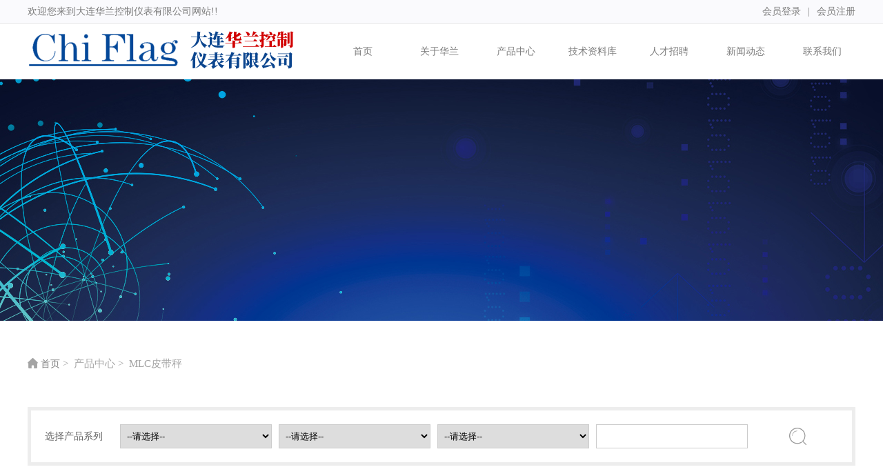

--- FILE ---
content_type: text/html;charset=utf-8
request_url: http://chiflag.com/index.php?p=products_show&c_id=205&id=322&lanmu=2
body_size: 11233
content:


<!doctype html>
<html>
<head>
<meta charset="utf-8">
<meta name="description" content="大连华兰控制仪表有限公司 ">
<meta name="keywords" content="大连华兰控制仪表有限公司 ">
    <title>大连华兰控制仪表有限公司-产品中心-MLC皮带秤-7MH7126-1AA1</title>
<link href="templates/default/css/reset.css" rel="stylesheet" type="text/css">
<link href="templates/default/css/nav.css" rel="stylesheet" type="text/css"/>
<link href="templates/default/css/index.css" rel="stylesheet" type="text/css"/>
<link href="templates/default/png/iconfont.css" rel="stylesheet" type="text/css">
<link rel="stylesheet" href="templates/default/xg/aos.css" />
	
<script type="text/javascript" src="templates/default/js/jquery.min.js"></script>
<script src="templates/default/layer/layer.js"></script>
<!--[if IE 6]><script src="templates/default/js/iepng.js" type="text/javascript"></script><![endif]-->
<script type="text/javascript" src="templates/default/js/jquery.js"></script>
	<!--menu-->
<script type="text/javascript" src="templates/default/js/nav.js"></script>
<script type="text/javascript" src="templates/default/js/jquery.SuperSlide.2.1.1.js"></script>
<!--menu-->
	
	<!--放大图片-->

<script type="text/javascript" src="templates/default/js/cloud-zoom.1.0.2.min.js"></script>
	<!--放大图片 end-->	
	
<script type="text/javascript" src="templates/default/js/97zzw.js"></script>
</head>

<body>
  
  <!--注册-->
<script type="text/javascript">
//登录检测用户名
function checkname(){
  var user = $('#lc_user').val();
  if(user){
    $.post("index.php?a=user_name_ajax",{lc_user:user,action:"1"}, function(data){
      $('#namen').html(data);
      });
  }
}
//验证密码和确认密码
function check_psw(){
  var psw = $("#lc_password").val();
  var psw2 = $("#lc_password2").val();
  if(psw){
    if(psw!==psw2){
      $("#edit_psw2").text("亲，两次输入的密码不相同！");
    }else{
      $("#edit_psw2").text("亲，输入正确！");
      }
    }
  }
//检查用户名个人信息修改
function check_edit_sub(){
  var psw = $("#lc_password").val();
  var psw2 = $("#lc_password2").val();
  if(psw!==psw2){
    $("#edit_psw2").text("亲，两次输入的密码不相同！");
    return false;
    }
  }
//验证码更换
function newgdcode(obj,url) {
  obj.src = url+ '&nowtime=' + new Date().getTime();//后面传递一个随机参数，否则在IE7和火狐下，不刷新图片
}
//检查登录数据
function check_login(){
  var user = $("#lc_user").val();//用户名
  var psw = $("#password").val();//密码
  var yzm = $("#yzm").val();//验证码
  if(!user){
    msg_tips("亲，用户名不能为空！","")
    return false;
    }
  if(!psw){
    msg_tips("亲，密码不能为空！","")
    return false;
    }
  if(!yzm){
    msg_tips("亲，验证码不能为空！","")
    return false;
    }
  }
</script>
<script type="text/javascript">
function newgdcode(obj,url) {
  obj.src = url+ '&nowtime=' + new Date().getTime();//后面传递一个随机参数，否则在IE7和火狐下，不刷新图片
}
/*提交信息检查*/
  function checkinfo(){
    var lc_title=$("#lc_title").val();//会员名
    var lc_password=$("#lc_password").val();//密  码
    var lc_password2=$("#lc_password2").val();//确认密码
    var lc_name=$("#lc_name").val();//真实姓名
    var yzm=$("#yzm").val();//验证码
  
    if(!lc_title){
      msg_tips("亲，会户名不能为空！","");
      return false;
      }
    if(!lc_password){
      msg_tips("亲，密码不能为空！","");
      return false;
      }
    if(!lc_password2){
      msg_tips("亲，确认密码不能为空！","");
      return false;
      }
    if(lc_password!==lc_password2){
      msg_tips("亲，密码和确认密码不相同！","");
      return false;
      }
    if(!lc_name){
      msg_tips("亲，真实姓名不能为空！","");
      return false;
      }
    if(!yzm){
      msg_tips("亲，验证码不能为空！","");
      return false;
      }
    }
/*提交信息检查 End*/
/*输入信息检查*/

  function check_lc_title(){
        var reg =/(^0{0,1}1[3|4|5|6|7|8|9][0-9]{9}$)/; 
    var lc_title=$("#lc_title").val();
    if(!lc_title){
      $("#lc_title_tips").text("会员名不能为空！").css("color","#F00");
      }else{
          if(!reg.test(lc_title)){ 
      $("#lc_title_tips").text("请输入正确的电话！").css("color","#F00");
     }else{
        $.post("index.php?a=user_name_ajax",{lc_user:lc_title,action:"2"},function(data){
          if(data){
            if(data=="正确"){
              $("#lc_title_tips").text("会员名可用！").css("color","#060");
              }
            if(data=="已存在"){
              $("#lc_title_tips").text("会员名已存在！").css("color","#F00");
              }
            }
          });
      }
        }
    }
  function check_lc_password(){
    var lc_password=$("#lc_password").val();
    if(!lc_password){
      $("#lc_password_tips").text("密码不能为空！").css("color","#F00");
      }else{
        $("#lc_password_tips").text("");
        }
    }
  function check_lc_password2(){
    var lc_password2=$("#lc_password2").val();
    var lc_password=$("#lc_password").val();
    if(!lc_password2){
      $("#lc_password2_tips").text("密码不能为空！").css("color","#F00");
      }else{
        if(lc_password!=lc_password2){
          $("#lc_password2_tips").text("密码和确认密码不相同！").css("color","#F00");
          }else{
            $("#lc_password2_tips").text("密码正确！").css("color","#060");
            }
        }
    }
  function check_lc_name(){
    var lc_name=$("#lc_name").val();
    if(!lc_name){
      $("#lc_name_tips").text("真实姓名不能为空！").css("color","#F00");
      }
    }
/*输入信息检查 End*/
</script>
<script type="text/javascript">
$(function (){
	$(window).toTop({
		showHeight : 100,//设置滚动高度时显示
		speed : 500 //返回顶部的速度以毫秒为单位
	});
});

$(document).ready(function(){
  $("#btn_log").click(function(){
	  var a='';
           	  a+='<form action=\"index.php?a=user_login\" method=\"post\" onSubmit=\"return check_login()\"><div class=\"zc\">';
	  a+='<div class=\"zcin\"><i class=\"zcin_i icon iconfont icon-wodetubiao-\"></i><input name=\"lc_user\" required id=\"lc_user\" onBlur=\"checkname()\" class=\"zcin_in\" type=\"text\" placeholder=\"请输入用户名\"><span class=\"zcin_span\">*</span></div>';
	  a+='<div class=\"zcin\"><i class=\"zcin_i icon iconfont icon-ziyuan\"></i><input name=\"lc_password\" type=\"password\" required id=\"password\" class=\"zcin_in\" placeholder=\"请输入密码\"><span class=\"zcin_span\">*</span></div>';
	  a+='<div class=\"zcyz\"><i class=\"zcin_i icon iconfont icon-yanzhengma\"></i><input name=\"yzm\" id=\"yzm\" class=\"zcyz_in\" type=\"text\" placeholder=\"验证码\"><span class=\"zcin_span\">*</span></div><img src=\"index.php?a=imagecode\" alt=\"看不清楚，换一张\" title=\"看不清楚，换一张\" align=\"absmiddle\" style=\"cursor:pointer;margin-bottom:3px;\" onClick=\"newgdcode(this,this.src)\" class=\"ma\">';
	  a+='<div class=\"zcbd\"><input type=\"submit\" class=\"zcqd_b\" value=\"会员登录\"></div>';
	  a+='</div></form>';
             layer.open({
  type: 1,
  skin: 'layui-layer-rim', //加上边框
  area: ['500px', '350px'], //宽高
	
  content:a,
title:'会员登录', //标题
	shadeClose: true, //点击背景关闭
	
});
	  
  });
  $("#btn_reg").click(function(){

	  var a='';
                       a+='<form method=\"post\" action=\"index.php?a=user_reg\" onsubmit=\"return checkinfo()\"><div class=\"zc\">';
	  a+='<div class=\"zcin\"><i class=\"zcin_i icon iconfont icon-wodetubiao-\"></i><input name=\"lc_user\"  required id=\"lc_title\" onblur=\"check_lc_title()\" class=\"zcin_in\" type=\"text\" placeholder=\"用户名，请填写您的手机号\"><span  class=\"zcin_span\">*</span></div>';
		a+='<span id=\"lc_title_tips\"></span>';
	  a+='<div class=\"zcin\"><i class=\"zcin_i icon iconfont icon-ziyuan\"></i><input name=\"lc_password\" type=\"password\" required id=\"lc_password\" onblur="check_lc_password()" class=\"zcin_in\" placeholder=\"请设置您的密码\"><span  class=\"zcin_span\">*</span></div>';
		a+='<span id=\"lc_password_tips\"></span>';
			 
	  a+='<div class=\"zcin\"><i class=\"zcin_i icon iconfont icon-ziyuan\"></i><input name=\"lc_password2\" type=\"password\" required id=\"lc_password2\" onblur="check_lc_password2()" class=\"zcin_in\" placeholder=\"确认密码\"><span  class=\"zcin_span\">*</span></div>';
		a+='<span id=\"lc_password2\"></span>';
			 
	  a+='<div class=\"zcin\"><i class=\"zcin_i icon iconfont icon-gongsimingcheng\"></i><input name=\"lc_tel\" id=\"lc_tel\" class=\"zcin_in\" type=\"text\" placeholder=\"请填写您所在单位\"><span  class=\"zcin_span\">*</span></div>';
			 	a+='<span id=\"lc_tel_tips\"></span>';
			 
	  a+='<div class=\"zcin\"><i class=\"zcin_i icon iconfont icon-user\"></i><input name=\"lc_name\" type=\"text\" required id=\"lc_name\" onblur=\"check_lc_name()\" class=\"zcin_in\"  placeholder=\"请填写您的姓名\"><span class=\"zcin_span\">*</span></div>';
	a+='<span id=\"lc_name_tips\"></span>'; 
			 
	  a+='<div class=\"zcyz\"><i class=\"zcin_i icon iconfont icon-yanzhengma\"></i><input name=\"yzm\" id=\"yzm\" class=\"zcyz_in\" type=\"text\" placeholder=\"验证码\"><span class=\"zcin_span\">*</span></div><a style=\"float:left;margin:0 0 0 10px;\"><img class=\"ma\" src=\"index.php?a=imagecode\" alt=\"看不清楚，换一张\" align=\"absmiddle\" style=\"cursor:pointer;margin-bottom:3px;\" onClick=\"newgdcode(this,this.src)\"></a>';
	  a+='<div class=\"zcbd\"><input type="submit" id="tijiao" class=\"zcqd_b\" value=\"会员注册\"></div>';
	  a+='</div></form>';
            layer.open({
  type: 1,
  skin: 'layui-layer-rim', //加上边框
  area: ['420px', '500px'], //宽高
	
  content:a,
title:'会员注册', //标题
	shadeClose: true, //点击背景关闭
	
}); 
	  
  });
});
</script>
	
<!--注册结束-->	
<div class="bg1 ptb link">
		<div class="bok zis" aos="fade-left">
		
			<dd class="fl">欢迎您来到大连华兰控制仪表有限公司网站!!</dd>
			<dt class="fr topan">
                                                   <a class="layui-btn layui-btn-primary" href="javascript:;" id="btn_log">会员登录</a><span>|</span><a href="javascript:;"  id="btn_reg">会员注册</a></dt>
			 		</div>
 
	</div>
<div class="top02">
		<div class="top02_center" style="width:1200px;margin:0 auto;">
			<div class="logo"><a href="index.php"><img src="uploadfile/image/20200611/20200611145753_19795.png"></a></div>
			<div class="nav">
				<ul>
					<li id="m1" class="m"><a href="index.php" class="aa1 mmm">首页                                                                            </a></li>
					<li id="m3" class="m"><a href="index.php?p=aboutus" class="aa3 mmm">关于华兰</a>
						<div class="sub">
							<div class="nav_xiao">
								<div class="nav_left fl">
									<h3 class="mt3">华兰介绍</h3>
									<div class="nav_text">
大连华兰控制仪表有限公司， 坐落于大连高新技术产业园区小平岛路，成立于2007年10月，从事西门子仪表等产品的销售近十年，销量多年位居全国前列。<br>

大连华兰控制仪表有限公司的主要业务有：<br>

1.销售工业过程仪器仪表，如超声波流量计、电磁流量计、压力变送器、物位传感器、温度变送器、阀门定位器、动态称重产品等。<br>

2.为工业自动化控制系统提供PLC、变频、低压的系统集成、安装、调试、维修等服务支持，为客户提供解决方案；<br>

大连华兰控制仪表有限公司，致力于面对国内外市场的过程工业仪表和PLC等产品的服务和技术支持，为客户提供最优最适合的解决方案。<br>



</div>
									<a href="index.php?p=aboutus" class="fr mr2"><i class="icon iconfont icon-jia fr mr1"></i></a>
								</div>
								<div class="nav_menu fl ov">
									<ul>
										<li class="nav_a ov"><a href="index.php?p=aboutus#jj"><span class="mlw fl">华兰介绍</span><span class="f01 tl fl db col4 ed">introduce</span></a></li>
										<li class="nav_a ov"><a href="index.php?p=aboutus#wh"><span class="mlw fl">企业文化</span><span class="f01 tl fl db col4 ed">Culture</span></a></li>
										<li class="nav_a ov"><a href="index.php?p=aboutus#zc"><span class="mlw fl">领导致辞</span><span class="f01 tl fl db col4 ed">Speech</span></a></li>
										<li class="nav_a ov"><a href="index.php?p=aboutus#hon"><span class="mlw fl">企业荣誉</span><span class="f01 tl fl db col4 ed">Honor</span></a></li>
										<li class="nav_a ov"><a href="index.php?p=aboutus#hj"><span class="mlw fl">企业环境</span><span class="f01 tl fl db col4 ed">environment</span></a></li>
									</ul>
								
								</div>
								<div class="fr nav_img"><img src="uploadfile/image/20181115/20181115143604_91732.jpg" width="100%"></div>
							</div>
							
						</div>
					</li>
					<li id="m6" class="m"><a href="index.php?p=products_list&lanmu=2" class="aa6 mmm">产品中心</a>
						<div class="sub">
							<div class="nav_xiao ov pb1">
							
                                                                        
                                                                                                                                                                                                                        
                                                                    <ul class="fl nav_pro">
				<span class="dbt1 fl"><em>&nbsp;</em><a href="index.php?p=products_list&lanmu=2&c_id=11">SITRANS P 压力测量仪表</a></span>
                                  
                                                                                                     <li><a href="index.php?p=products_list&lanmu=2&c_id=27"><i class="icon iconfont icon-youjiantou1"></i>&nbsp;DS III系列</a></li>
                              <!--     
                                                                                                  <li><a href="index.php?p=products_list&lanmu=2&c_id=32">&nbsp;&nbsp;&nbsp;&nbsp;<i class="icon iconfont icon-youjiantou1"></i>压力测量</a></li>
                                                                 <li><a href="index.php?p=products_list&lanmu=2&c_id=30">&nbsp;&nbsp;&nbsp;&nbsp;<i class="icon iconfont icon-youjiantou1"></i>差压和流量测量</a></li>
                                                                 <li><a href="index.php?p=products_list&lanmu=2&c_id=58">&nbsp;&nbsp;&nbsp;&nbsp;<i class="icon iconfont icon-youjiantou1"></i>绝压测量</a></li>
                                                                 <li><a href="index.php?p=products_list&lanmu=2&c_id=28">&nbsp;&nbsp;&nbsp;&nbsp;<i class="icon iconfont icon-youjiantou1"></i>液位测量</a></li>
                                                                 <li><a href="index.php?p=products_list&lanmu=2&c_id=59">&nbsp;&nbsp;&nbsp;&nbsp;<i class="icon iconfont icon-youjiantou1"></i>带前置膜片的压力和绝压测量</a></li>
                                                                 <li><a href="index.php?p=products_list&lanmu=2&c_id=70">&nbsp;&nbsp;&nbsp;&nbsp;<i class="icon iconfont icon-youjiantou1"></i>SITRANS LH300静压液位变送器</a></li>
                                                                 <li><a href="index.php?p=products_list&lanmu=2&c_id=71">&nbsp;&nbsp;&nbsp;&nbsp;<i class="icon iconfont icon-youjiantou1"></i>带PMC连接的压变（造纸行业）</a></li>
                                                                 <li><a href="index.php?p=products_list&lanmu=2&c_id=72">&nbsp;&nbsp;&nbsp;&nbsp;<i class="icon iconfont icon-youjiantou1"></i>其他系列</a></li>
                                  -->
                                                                <li><a href="index.php?p=products_list&lanmu=2&c_id=26"><i class="icon iconfont icon-youjiantou1"></i>&nbsp;P320/P420系列</a></li>
                              <!--     
                                                                                                  <li><a href="index.php?p=products_list&lanmu=2&c_id=66">&nbsp;&nbsp;&nbsp;&nbsp;<i class="icon iconfont icon-youjiantou1"></i>表压测量压力型</a></li>
                                                                 <li><a href="index.php?p=products_list&lanmu=2&c_id=65">&nbsp;&nbsp;&nbsp;&nbsp;<i class="icon iconfont icon-youjiantou1"></i>表压测量差压型</a></li>
                                                                 <li><a href="index.php?p=products_list&lanmu=2&c_id=64">&nbsp;&nbsp;&nbsp;&nbsp;<i class="icon iconfont icon-youjiantou1"></i>表压和绝压测量，前置膜片</a></li>
                                                                 <li><a href="index.php?p=products_list&lanmu=2&c_id=63">&nbsp;&nbsp;&nbsp;&nbsp;<i class="icon iconfont icon-youjiantou1"></i>绝压测量压力型</a></li>
                                                                 <li><a href="index.php?p=products_list&lanmu=2&c_id=62">&nbsp;&nbsp;&nbsp;&nbsp;<i class="icon iconfont icon-youjiantou1"></i>绝压测量差压型</a></li>
                                                                 <li><a href="index.php?p=products_list&lanmu=2&c_id=61">&nbsp;&nbsp;&nbsp;&nbsp;<i class="icon iconfont icon-youjiantou1"></i>差压和流量测量</a></li>
                                                                 <li><a href="index.php?p=products_list&lanmu=2&c_id=60">&nbsp;&nbsp;&nbsp;&nbsp;<i class="icon iconfont icon-youjiantou1"></i>液位测量</a></li>
                                  -->
                                                                <li><a href="index.php?p=products_list&lanmu=2&c_id=25"><i class="icon iconfont icon-youjiantou1"></i>&nbsp;P200/210/220系列</a></li>
                              <!--     
                                                                                                  <li><a href="index.php?p=products_list&lanmu=2&c_id=69">&nbsp;&nbsp;&nbsp;&nbsp;<i class="icon iconfont icon-youjiantou1"></i>P200压力测量</a></li>
                                                                 <li><a href="index.php?p=products_list&lanmu=2&c_id=68">&nbsp;&nbsp;&nbsp;&nbsp;<i class="icon iconfont icon-youjiantou1"></i>P210压力测量</a></li>
                                                                 <li><a href="index.php?p=products_list&lanmu=2&c_id=67">&nbsp;&nbsp;&nbsp;&nbsp;<i class="icon iconfont icon-youjiantou1"></i>P220压力测量</a></li>
                                  -->
                                                                <li><a href="index.php?p=products_list&lanmu=2&c_id=24"><i class="icon iconfont icon-youjiantou1"></i>&nbsp;SITRANS LH100静压液位变送器</a></li>
                              <!--     
                                  -->
                                                                <li><a href="index.php?p=products_list&lanmu=2&c_id=73"><i class="icon iconfont icon-youjiantou1"></i>&nbsp;SITRANS LH300静压液位变送器</a></li>
                              <!--     
                                  -->
                                                                <li><a href="index.php?p=products_list&lanmu=2&c_id=74"><i class="icon iconfont icon-youjiantou1"></i>&nbsp;带PMC连接的压变（造纸行业）</a></li>
                              <!--     
                                                                                                  <li><a href="index.php?p=products_list&lanmu=2&c_id=76">&nbsp;&nbsp;&nbsp;&nbsp;<i class="icon iconfont icon-youjiantou1"></i>带PMC连接DSIII系列</a></li>
                                                                 <li><a href="index.php?p=products_list&lanmu=2&c_id=75">&nbsp;&nbsp;&nbsp;&nbsp;<i class="icon iconfont icon-youjiantou1"></i>带PMC连接P300系列</a></li>
                                  -->
                                                                <li><a href="index.php?p=products_list&lanmu=2&c_id=77"><i class="icon iconfont icon-youjiantou1"></i>&nbsp;其他系列</a></li>
                              <!--     
                                                                                                  <li><a href="index.php?p=products_list&lanmu=2&c_id=84">&nbsp;&nbsp;&nbsp;&nbsp;<i class="icon iconfont icon-youjiantou1"></i>SITRANS P300</a></li>
                                                                 <li><a href="index.php?p=products_list&lanmu=2&c_id=83">&nbsp;&nbsp;&nbsp;&nbsp;<i class="icon iconfont icon-youjiantou1"></i>SITRANS P280</a></li>
                                                                 <li><a href="index.php?p=products_list&lanmu=2&c_id=82">&nbsp;&nbsp;&nbsp;&nbsp;<i class="icon iconfont icon-youjiantou1"></i>Z系列 压力测量</a></li>
                                                                 <li><a href="index.php?p=products_list&lanmu=2&c_id=81">&nbsp;&nbsp;&nbsp;&nbsp;<i class="icon iconfont icon-youjiantou1"></i>Z系列 压力和绝压测量</a></li>
                                                                 <li><a href="index.php?p=products_list&lanmu=2&c_id=80">&nbsp;&nbsp;&nbsp;&nbsp;<i class="icon iconfont icon-youjiantou1"></i>P250系列 差压测量</a></li>
                                                                 <li><a href="index.php?p=products_list&lanmu=2&c_id=79">&nbsp;&nbsp;&nbsp;&nbsp;<i class="icon iconfont icon-youjiantou1"></i>MPS系列 投入式压力变送器</a></li>
                                                                 <li><a href="index.php?p=products_list&lanmu=2&c_id=78">&nbsp;&nbsp;&nbsp;&nbsp;<i class="icon iconfont icon-youjiantou1"></i>Compact系列压力和绝压测量</a></li>
                                  -->
                                                                 	</ul>
			
                                                                                                                                                     
                                                                    <ul class="fl nav_pro">
				<span class="dbt1 fl"><em>&nbsp;</em><a href="index.php?p=products_list&lanmu=2&c_id=10">SITRANS L物位测量仪表</a></span>
                                  
                                                                                                     <li><a href="index.php?p=products_list&lanmu=2&c_id=41"><i class="icon iconfont icon-youjiantou1"></i>&nbsp;一体化液位变送器</a></li>
                              <!--     
                                                                                                  <li><a href="index.php?p=products_list&lanmu=2&c_id=129">&nbsp;&nbsp;&nbsp;&nbsp;<i class="icon iconfont icon-youjiantou1"></i>SITRANS Probe LU</a></li>
                                                                 <li><a href="index.php?p=products_list&lanmu=2&c_id=128">&nbsp;&nbsp;&nbsp;&nbsp;<i class="icon iconfont icon-youjiantou1"></i>THE PROBE</a></li>
                                  -->
                                                                <li><a href="index.php?p=products_list&lanmu=2&c_id=40"><i class="icon iconfont icon-youjiantou1"></i>&nbsp;超声波变送器</a></li>
                              <!--     
                                                                                                  <li><a href="index.php?p=products_list&lanmu=2&c_id=127">&nbsp;&nbsp;&nbsp;&nbsp;<i class="icon iconfont icon-youjiantou1"></i>HYDRORANGER 200</a></li>
                                                                 <li><a href="index.php?p=products_list&lanmu=2&c_id=126">&nbsp;&nbsp;&nbsp;&nbsp;<i class="icon iconfont icon-youjiantou1"></i>MULTIRANGER 100/200</a></li>
                                                                 <li><a href="index.php?p=products_list&lanmu=2&c_id=125">&nbsp;&nbsp;&nbsp;&nbsp;<i class="icon iconfont icon-youjiantou1"></i>SITRANS LUC500</a></li>
                                                                 <li><a href="index.php?p=products_list&lanmu=2&c_id=124">&nbsp;&nbsp;&nbsp;&nbsp;<i class="icon iconfont icon-youjiantou1"></i>SITRANS LU01和 LU02</a></li>
                                                                 <li><a href="index.php?p=products_list&lanmu=2&c_id=123">&nbsp;&nbsp;&nbsp;&nbsp;<i class="icon iconfont icon-youjiantou1"></i>SITRANS LU10</a></li>
                                                                 <li><a href="index.php?p=products_list&lanmu=2&c_id=122">&nbsp;&nbsp;&nbsp;&nbsp;<i class="icon iconfont icon-youjiantou1"></i>SITRANS LU SAM</a></li>
                                                                 <li><a href="index.php?p=products_list&lanmu=2&c_id=121">&nbsp;&nbsp;&nbsp;&nbsp;<i class="icon iconfont icon-youjiantou1"></i>SITRANS LU AO</a></li>
                                  -->
                                                                <li><a href="index.php?p=products_list&lanmu=2&c_id=39"><i class="icon iconfont icon-youjiantou1"></i>&nbsp;超声波传感器</a></li>
                              <!--     
                                                                                                  <li><a href="index.php?p=products_list&lanmu=2&c_id=120">&nbsp;&nbsp;&nbsp;&nbsp;<i class="icon iconfont icon-youjiantou1"></i>ST-H</a></li>
                                                                 <li><a href="index.php?p=products_list&lanmu=2&c_id=119">&nbsp;&nbsp;&nbsp;&nbsp;<i class="icon iconfont icon-youjiantou1"></i>Echomax XRS-5</a></li>
                                                                 <li><a href="index.php?p=products_list&lanmu=2&c_id=118">&nbsp;&nbsp;&nbsp;&nbsp;<i class="icon iconfont icon-youjiantou1"></i>Echomax XPS和XCT</a></li>
                                                                 <li><a href="index.php?p=products_list&lanmu=2&c_id=117">&nbsp;&nbsp;&nbsp;&nbsp;<i class="icon iconfont icon-youjiantou1"></i>Echomax XLT</a></li>
                                  -->
                                                                <li><a href="index.php?p=products_list&lanmu=2&c_id=38"><i class="icon iconfont icon-youjiantou1"></i>&nbsp;超声波产品附件</a></li>
                              <!--     
                                                                                                  <li><a href="index.php?p=products_list&lanmu=2&c_id=116">&nbsp;&nbsp;&nbsp;&nbsp;<i class="icon iconfont icon-youjiantou1"></i>EA瞄准设备</a></li>
                                                                 <li><a href="index.php?p=products_list&lanmu=2&c_id=115">&nbsp;&nbsp;&nbsp;&nbsp;<i class="icon iconfont icon-youjiantou1"></i>FMS安装支架</a></li>
                                                                 <li><a href="index.php?p=products_list&lanmu=2&c_id=114">&nbsp;&nbsp;&nbsp;&nbsp;<i class="icon iconfont icon-youjiantou1"></i>TS-3温度传感器</a></li>
                                  -->
                                                                <li><a href="index.php?p=products_list&lanmu=2&c_id=37"><i class="icon iconfont icon-youjiantou1"></i>&nbsp;微波雷达物位计</a></li>
                              <!--     
                                                                                                  <li><a href="index.php?p=products_list&lanmu=2&c_id=113">&nbsp;&nbsp;&nbsp;&nbsp;<i class="icon iconfont icon-youjiantou1"></i>SITRANS Probe LR</a></li>
                                                                 <li><a href="index.php?p=products_list&lanmu=2&c_id=112">&nbsp;&nbsp;&nbsp;&nbsp;<i class="icon iconfont icon-youjiantou1"></i>SITRANS LR 200</a></li>
                                                                 <li><a href="index.php?p=products_list&lanmu=2&c_id=111">&nbsp;&nbsp;&nbsp;&nbsp;<i class="icon iconfont icon-youjiantou1"></i>SITRANS LR 250 喇叭形</a></li>
                                                                 <li><a href="index.php?p=products_list&lanmu=2&c_id=110">&nbsp;&nbsp;&nbsp;&nbsp;<i class="icon iconfont icon-youjiantou1"></i>SITRANS LR 400</a></li>
                                                                 <li><a href="index.php?p=products_list&lanmu=2&c_id=109">&nbsp;&nbsp;&nbsp;&nbsp;<i class="icon iconfont icon-youjiantou1"></i>SITRANS LR 250 PVDF棒状天线</a></li>
                                                                 <li><a href="index.php?p=products_list&lanmu=2&c_id=108">&nbsp;&nbsp;&nbsp;&nbsp;<i class="icon iconfont icon-youjiantou1"></i>SITRANS LR 250 全塑封天线</a></li>
                                                                 <li><a href="index.php?p=products_list&lanmu=2&c_id=107">&nbsp;&nbsp;&nbsp;&nbsp;<i class="icon iconfont icon-youjiantou1"></i>SITRANS LR 250 HEA卫生型塑封天线</a></li>
                                                                 <li><a href="index.php?p=products_list&lanmu=2&c_id=106">&nbsp;&nbsp;&nbsp;&nbsp;<i class="icon iconfont icon-youjiantou1"></i>SITRANS LR 260</a></li>
                                                                 <li><a href="index.php?p=products_list&lanmu=2&c_id=105">&nbsp;&nbsp;&nbsp;&nbsp;<i class="icon iconfont icon-youjiantou1"></i>SITRANS LR 560</a></li>
                                                                 <li><a href="index.php?p=products_list&lanmu=2&c_id=104">&nbsp;&nbsp;&nbsp;&nbsp;<i class="icon iconfont icon-youjiantou1"></i>SITRANS LR 460</a></li>
                                                                 <li><a href="index.php?p=products_list&lanmu=2&c_id=103">&nbsp;&nbsp;&nbsp;&nbsp;<i class="icon iconfont icon-youjiantou1"></i>SITRANS LG 200</a></li>
                                  -->
                                                                <li><a href="index.php?p=products_list&lanmu=2&c_id=36"><i class="icon iconfont icon-youjiantou1"></i>&nbsp;电容物位计</a></li>
                              <!--     
                                                                                                  <li><a href="index.php?p=products_list&lanmu=2&c_id=102">&nbsp;&nbsp;&nbsp;&nbsp;<i class="icon iconfont icon-youjiantou1"></i>SITRANS LC 300</a></li>
                                                                 <li><a href="index.php?p=products_list&lanmu=2&c_id=101">&nbsp;&nbsp;&nbsp;&nbsp;<i class="icon iconfont icon-youjiantou1"></i>SITRANS LC 500</a></li>
                                  -->
                                                                <li><a href="index.php?p=products_list&lanmu=2&c_id=35"><i class="icon iconfont icon-youjiantou1"></i>&nbsp;点式物位测量</a></li>
                              <!--     
                                                                                                  <li><a href="index.php?p=products_list&lanmu=2&c_id=100">&nbsp;&nbsp;&nbsp;&nbsp;<i class="icon iconfont icon-youjiantou1"></i>Pointek ULS 200</a></li>
                                                                 <li><a href="index.php?p=products_list&lanmu=2&c_id=98">&nbsp;&nbsp;&nbsp;&nbsp;<i class="icon iconfont icon-youjiantou1"></i>Pointek CLS 100</a></li>
                                                                 <li><a href="index.php?p=products_list&lanmu=2&c_id=97">&nbsp;&nbsp;&nbsp;&nbsp;<i class="icon iconfont icon-youjiantou1"></i>Pointek CLS 200标准型</a></li>
                                                                 <li><a href="index.php?p=products_list&lanmu=2&c_id=96">&nbsp;&nbsp;&nbsp;&nbsp;<i class="icon iconfont icon-youjiantou1"></i>Pointek CLS 200数字型</a></li>
                                                                 <li><a href="index.php?p=products_list&lanmu=2&c_id=95">&nbsp;&nbsp;&nbsp;&nbsp;<i class="icon iconfont icon-youjiantou1"></i>Pointek CLS 300标准型</a></li>
                                                                 <li><a href="index.php?p=products_list&lanmu=2&c_id=94">&nbsp;&nbsp;&nbsp;&nbsp;<i class="icon iconfont icon-youjiantou1"></i>Pointek CLS 300数字型</a></li>
                                                                 <li><a href="index.php?p=products_list&lanmu=2&c_id=93">&nbsp;&nbsp;&nbsp;&nbsp;<i class="icon iconfont icon-youjiantou1"></i>Pointek CLS 500</a></li>
                                                                 <li><a href="index.php?p=products_list&lanmu=2&c_id=92">&nbsp;&nbsp;&nbsp;&nbsp;<i class="icon iconfont icon-youjiantou1"></i>SITRANS LPS200</a></li>
                                                                 <li><a href="index.php?p=products_list&lanmu=2&c_id=91">&nbsp;&nbsp;&nbsp;&nbsp;<i class="icon iconfont icon-youjiantou1"></i>SITRANS LVS 100音叉</a></li>
                                                                 <li><a href="index.php?p=products_list&lanmu=2&c_id=90">&nbsp;&nbsp;&nbsp;&nbsp;<i class="icon iconfont icon-youjiantou1"></i>SITRANS LVS 200音叉</a></li>
                                                                 <li><a href="index.php?p=products_list&lanmu=2&c_id=89">&nbsp;&nbsp;&nbsp;&nbsp;<i class="icon iconfont icon-youjiantou1"></i>SITRANS LVL 100</a></li>
                                                                 <li><a href="index.php?p=products_list&lanmu=2&c_id=88">&nbsp;&nbsp;&nbsp;&nbsp;<i class="icon iconfont icon-youjiantou1"></i>SITRANS LVL 200</a></li>
                                  -->
                                                                <li><a href="index.php?p=products_list&lanmu=2&c_id=34"><i class="icon iconfont icon-youjiantou1"></i>&nbsp;明渠流量计</a></li>
                              <!--     
                                                                                                  <li><a href="index.php?p=products_list&lanmu=2&c_id=87">&nbsp;&nbsp;&nbsp;&nbsp;<i class="icon iconfont icon-youjiantou1"></i>OCM III</a></li>
                                  -->
                                                                <li><a href="index.php?p=products_list&lanmu=2&c_id=33"><i class="icon iconfont icon-youjiantou1"></i>&nbsp;通讯</a></li>
                              <!--     
                                                                                                  <li><a href="index.php?p=products_list&lanmu=2&c_id=86">&nbsp;&nbsp;&nbsp;&nbsp;<i class="icon iconfont icon-youjiantou1"></i>Smartlinx模块</a></li>
                                                                 <li><a href="index.php?p=products_list&lanmu=2&c_id=85">&nbsp;&nbsp;&nbsp;&nbsp;<i class="icon iconfont icon-youjiantou1"></i>Dolphin Plus软件</a></li>
                                  -->
                                                                 	</ul>
			
                                                                                                                                                     
                                                                    <ul class="fl nav_pro">
				<span class="dbt1 fl"><em>&nbsp;</em><a href="index.php?p=products_list&lanmu=2&c_id=9">SITRANS F M电磁流量计</a></span>
                                  
                                                                                                     <li><a href="index.php?p=products_list&lanmu=2&c_id=43"><i class="icon iconfont icon-youjiantou1"></i>&nbsp;变送器</a></li>
                              <!--     
                                                                                                  <li><a href="index.php?p=products_list&lanmu=2&c_id=137">&nbsp;&nbsp;&nbsp;&nbsp;<i class="icon iconfont icon-youjiantou1"></i>MAGFLO MAG 5000变送器</a></li>
                                                                 <li><a href="index.php?p=products_list&lanmu=2&c_id=136">&nbsp;&nbsp;&nbsp;&nbsp;<i class="icon iconfont icon-youjiantou1"></i>MAGFLO MAG 6000变送器</a></li>
                                                                 <li><a href="index.php?p=products_list&lanmu=2&c_id=135">&nbsp;&nbsp;&nbsp;&nbsp;<i class="icon iconfont icon-youjiantou1"></i>MAGFLO MAG 6000 I/ MAG 6000 I Ex d变送器</a></li>
                                  -->
                                                                <li><a href="index.php?p=products_list&lanmu=2&c_id=42"><i class="icon iconfont icon-youjiantou1"></i>&nbsp;流量传感器</a></li>
                              <!--     
                                                                                                  <li><a href="index.php?p=products_list&lanmu=2&c_id=134">&nbsp;&nbsp;&nbsp;&nbsp;<i class="icon iconfont icon-youjiantou1"></i>MAGFLO MAG 1100</a></li>
                                                                 <li><a href="index.php?p=products_list&lanmu=2&c_id=133">&nbsp;&nbsp;&nbsp;&nbsp;<i class="icon iconfont icon-youjiantou1"></i>MAGFLO MAG 1100 Food</a></li>
                                                                 <li><a href="index.php?p=products_list&lanmu=2&c_id=132">&nbsp;&nbsp;&nbsp;&nbsp;<i class="icon iconfont icon-youjiantou1"></i>MAG5100W</a></li>
                                                                 <li><a href="index.php?p=products_list&lanmu=2&c_id=131">&nbsp;&nbsp;&nbsp;&nbsp;<i class="icon iconfont icon-youjiantou1"></i>MAGFLO MAG 3100</a></li>
                                                                 <li><a href="index.php?p=products_list&lanmu=2&c_id=130">&nbsp;&nbsp;&nbsp;&nbsp;<i class="icon iconfont icon-youjiantou1"></i>TRANSMAG2 变送器和911/E传感器</a></li>
                                  -->
                                                                 	</ul>
			
                                                                                                                                                     
                                                                    <ul class="fl nav_pro">
				<span class="dbt1 fl"><em>&nbsp;</em><a href="index.php?p=products_list&lanmu=2&c_id=8">SITRANS FX300涡街流量计</a></span>
                                  
                                                                                                     <li><a href="index.php?p=products_list&lanmu=2&c_id=45"><i class="icon iconfont icon-youjiantou1"></i>&nbsp;一体式</a></li>
                              <!--     
                                  -->
                                                                <li><a href="index.php?p=products_list&lanmu=2&c_id=44"><i class="icon iconfont icon-youjiantou1"></i>&nbsp;分体式</a></li>
                              <!--     
                                  -->
                                                                 	</ul>
			
                                                                                                                                                     
                                                                    <ul class="fl nav_pro">
				<span class="dbt1 fl"><em>&nbsp;</em><a href="index.php?p=products_list&lanmu=2&c_id=4">SITRANS T温度测量仪表</a></span>
                                  
                                                                                                     <li><a href="index.php?p=products_list&lanmu=2&c_id=48"><i class="icon iconfont icon-youjiantou1"></i>&nbsp;温度变送器模块</a></li>
                              <!--     
                                                                                                  <li><a href="index.php?p=products_list&lanmu=2&c_id=151">&nbsp;&nbsp;&nbsp;&nbsp;<i class="icon iconfont icon-youjiantou1"></i>SITRANS TH100 二线制</a></li>
                                                                 <li><a href="index.php?p=products_list&lanmu=2&c_id=150">&nbsp;&nbsp;&nbsp;&nbsp;<i class="icon iconfont icon-youjiantou1"></i>SITRANS TH200 二线制</a></li>
                                                                 <li><a href="index.php?p=products_list&lanmu=2&c_id=149">&nbsp;&nbsp;&nbsp;&nbsp;<i class="icon iconfont icon-youjiantou1"></i>SITRANS TH300 二线制，HART</a></li>
                                                                 <li><a href="index.php?p=products_list&lanmu=2&c_id=148">&nbsp;&nbsp;&nbsp;&nbsp;<i class="icon iconfont icon-youjiantou1"></i>SITRANS TH400 现场总线变送器</a></li>
                                  -->
                                                                <li><a href="index.php?p=products_list&lanmu=2&c_id=47"><i class="icon iconfont icon-youjiantou1"></i>&nbsp;现场指示仪</a></li>
                              <!--     
                                                                                                  <li><a href="index.php?p=products_list&lanmu=2&c_id=147">&nbsp;&nbsp;&nbsp;&nbsp;<i class="icon iconfont icon-youjiantou1"></i>SITRANS TF280 无线HART温度变送器</a></li>
                                                                 <li><a href="index.php?p=products_list&lanmu=2&c_id=146">&nbsp;&nbsp;&nbsp;&nbsp;<i class="icon iconfont icon-youjiantou1"></i>SITRANS TF二线制温度变送器及4~20mA现场显示器</a></li>
                                                                 <li><a href="index.php?p=products_list&lanmu=2&c_id=145">&nbsp;&nbsp;&nbsp;&nbsp;<i class="icon iconfont icon-youjiantou1"></i>SITRANS TF现场总线温度变送器</a></li>
                                  -->
                                                                <li><a href="index.php?p=products_list&lanmu=2&c_id=46"><i class="icon iconfont icon-youjiantou1"></i>&nbsp;导轨安装温度变送器</a></li>
                              <!--     
                                                                                                  <li><a href="index.php?p=products_list&lanmu=2&c_id=144">&nbsp;&nbsp;&nbsp;&nbsp;<i class="icon iconfont icon-youjiantou1"></i>通用型SITRANS TR200 温度变送器</a></li>
                                                                 <li><a href="index.php?p=products_list&lanmu=2&c_id=143">&nbsp;&nbsp;&nbsp;&nbsp;<i class="icon iconfont icon-youjiantou1"></i>通用型SITRANS TR300 温度变送器</a></li>
                                  -->
                                                                 	</ul>
			
                                                                                                                                                     
                                                                    <ul class="fl nav_pro">
				<span class="dbt1 fl"><em>&nbsp;</em><a href="index.php?p=products_list&lanmu=2&c_id=2">SIPART PS2 智能阀门定位器</a></span>
                                  
                                                                                                     <li><a href="index.php?p=products_list&lanmu=2&c_id=152"><i class="icon iconfont icon-youjiantou1"></i>&nbsp;SIPART PS2智能阀门定位器</a></li>
                              <!--     
                                                                                                  <li><a href="index.php?p=products_list&lanmu=2&c_id=154">&nbsp;&nbsp;&nbsp;&nbsp;<i class="icon iconfont icon-youjiantou1"></i>隔爆型</a></li>
                                                                 <li><a href="index.php?p=products_list&lanmu=2&c_id=153">&nbsp;&nbsp;&nbsp;&nbsp;<i class="icon iconfont icon-youjiantou1"></i>附件</a></li>
                                  -->
                                                                 	</ul>
			
                                                                                                                                                     
                                                                    <ul class="fl nav_pro">
				<span class="dbt1 fl"><em>&nbsp;</em><a href="index.php?p=products_list&lanmu=2&c_id=1">SITRANS F US超声波流量计</a></span>
                                  
                                                                                                     <li><a href="index.php?p=products_list&lanmu=2&c_id=156"><i class="icon iconfont icon-youjiantou1"></i>&nbsp;湿式超声波热量计</a></li>
                              <!--     
                                                                                                  <li><a href="index.php?p=products_list&lanmu=2&c_id=161">&nbsp;&nbsp;&nbsp;&nbsp;<i class="icon iconfont icon-youjiantou1"></i>FUS380</a></li>
                                                                 <li><a href="index.php?p=products_list&lanmu=2&c_id=160">&nbsp;&nbsp;&nbsp;&nbsp;<i class="icon iconfont icon-youjiantou1"></i>FUE380认证型流量计</a></li>
                                                                 <li><a href="index.php?p=products_list&lanmu=2&c_id=159">&nbsp;&nbsp;&nbsp;&nbsp;<i class="icon iconfont icon-youjiantou1"></i>SITRANS FUE950</a></li>
                                                                 <li><a href="index.php?p=products_list&lanmu=2&c_id=158">&nbsp;&nbsp;&nbsp;&nbsp;<i class="icon iconfont icon-youjiantou1"></i>FST020</a></li>
                                  -->
                                                                <li><a href="index.php?p=products_list&lanmu=2&c_id=155"><i class="icon iconfont icon-youjiantou1"></i>&nbsp;外夹式超声波热量计</a></li>
                              <!--     
                                                                                                  <li><a href="index.php?p=products_list&lanmu=2&c_id=157">&nbsp;&nbsp;&nbsp;&nbsp;<i class="icon iconfont icon-youjiantou1"></i>SITRANS FUE1010 热能计</a></li>
                                  -->
                                                                 	</ul>
			
                                                                                                                                                     
                                                                    <ul class="fl nav_pro">
				<span class="dbt1 fl"><em>&nbsp;</em><a href="index.php?p=products_list&lanmu=2&c_id=20">SITRANS FC科里奥利质量流量计</a></span>
                                  
                                                                                                     <li><a href="index.php?p=products_list&lanmu=2&c_id=167"><i class="icon iconfont icon-youjiantou1"></i>&nbsp;SITRANS FC430质量流量计</a></li>
                              <!--     
                                                                                                  <li><a href="index.php?p=products_list&lanmu=2&c_id=180">&nbsp;&nbsp;&nbsp;&nbsp;<i class="icon iconfont icon-youjiantou1"></i>SITRANS FC430</a></li>
                                  -->
                                                                <li><a href="index.php?p=products_list&lanmu=2&c_id=166"><i class="icon iconfont icon-youjiantou1"></i>&nbsp;SITRANS FCS400传感器</a></li>
                              <!--     
                                                                                                  <li><a href="index.php?p=products_list&lanmu=2&c_id=179">&nbsp;&nbsp;&nbsp;&nbsp;<i class="icon iconfont icon-youjiantou1"></i>流量传感器SITRANS FCS400</a></li>
                                  -->
                                                                <li><a href="index.php?p=products_list&lanmu=2&c_id=165"><i class="icon iconfont icon-youjiantou1"></i>&nbsp;SITRANS FCT030变送器</a></li>
                              <!--     
                                                                                                  <li><a href="index.php?p=products_list&lanmu=2&c_id=178">&nbsp;&nbsp;&nbsp;&nbsp;<i class="icon iconfont icon-youjiantou1"></i>变送器FCT030</a></li>
                                  -->
                                                                <li><a href="index.php?p=products_list&lanmu=2&c_id=164"><i class="icon iconfont icon-youjiantou1"></i>&nbsp;SITRANS FC410质量流量计</a></li>
                              <!--     
                                                                                                  <li><a href="index.php?p=products_list&lanmu=2&c_id=177">&nbsp;&nbsp;&nbsp;&nbsp;<i class="icon iconfont icon-youjiantou1"></i>SITRANS FC410</a></li>
                                  -->
                                                                <li><a href="index.php?p=products_list&lanmu=2&c_id=163"><i class="icon iconfont icon-youjiantou1"></i>&nbsp;MASSFLO变送器</a></li>
                              <!--     
                                                                                                  <li><a href="index.php?p=products_list&lanmu=2&c_id=176">&nbsp;&nbsp;&nbsp;&nbsp;<i class="icon iconfont icon-youjiantou1"></i>MASS 6000 IP67一体式/分体式</a></li>
                                                                 <li><a href="index.php?p=products_list&lanmu=2&c_id=175">&nbsp;&nbsp;&nbsp;&nbsp;<i class="icon iconfont icon-youjiantou1"></i>MASS 6000 19"插入式/强装式</a></li>
                                                                 <li><a href="index.php?p=products_list&lanmu=2&c_id=174">&nbsp;&nbsp;&nbsp;&nbsp;<i class="icon iconfont icon-youjiantou1"></i>MASS 6000 Ex d 一体式/分体式</a></li>
                                                                 <li><a href="index.php?p=products_list&lanmu=2&c_id=173">&nbsp;&nbsp;&nbsp;&nbsp;<i class="icon iconfont icon-youjiantou1"></i>SIFLOW FC070</a></li>
                                  -->
                                                                <li><a href="index.php?p=products_list&lanmu=2&c_id=162"><i class="icon iconfont icon-youjiantou1"></i>&nbsp;MASSFLO流量传感器</a></li>
                              <!--     
                                                                                                  <li><a href="index.php?p=products_list&lanmu=2&c_id=172">&nbsp;&nbsp;&nbsp;&nbsp;<i class="icon iconfont icon-youjiantou1"></i>SITRANS FCS200</a></li>
                                                                 <li><a href="index.php?p=products_list&lanmu=2&c_id=171">&nbsp;&nbsp;&nbsp;&nbsp;<i class="icon iconfont icon-youjiantou1"></i>MASS 2100 DI 1.5</a></li>
                                                                 <li><a href="index.php?p=products_list&lanmu=2&c_id=170">&nbsp;&nbsp;&nbsp;&nbsp;<i class="icon iconfont icon-youjiantou1"></i>SITRANS FC300</a></li>
                                                                 <li><a href="index.php?p=products_list&lanmu=2&c_id=169">&nbsp;&nbsp;&nbsp;&nbsp;<i class="icon iconfont icon-youjiantou1"></i>MASS 2100 DI 3至DI 40</a></li>
                                                                 <li><a href="index.php?p=products_list&lanmu=2&c_id=168">&nbsp;&nbsp;&nbsp;&nbsp;<i class="icon iconfont icon-youjiantou1"></i>MASS MC2</a></li>
                                  -->
                                                                 	</ul>
			
                                                                                                                                                     
                                                                    <ul class="fl nav_pro">
				<span class="dbt1 fl"><em>&nbsp;</em><a href="index.php?p=products_list&lanmu=2&c_id=19">动态称重</a></span>
                                  
                                                                                                     <li><a href="index.php?p=products_list&lanmu=2&c_id=181"><i class="icon iconfont icon-youjiantou1"></i>&nbsp;皮带秤</a></li>
                              <!--     
                                                                                                  <li><a href="index.php?p=products_list&lanmu=2&c_id=205">&nbsp;&nbsp;&nbsp;&nbsp;<i class="icon iconfont icon-youjiantou1"></i>MLC皮带秤</a></li>
                                                                 <li><a href="index.php?p=products_list&lanmu=2&c_id=204">&nbsp;&nbsp;&nbsp;&nbsp;<i class="icon iconfont icon-youjiantou1"></i>西门子 WD600</a></li>
                                                                 <li><a href="index.php?p=products_list&lanmu=2&c_id=203">&nbsp;&nbsp;&nbsp;&nbsp;<i class="icon iconfont icon-youjiantou1"></i>MBS皮带秤</a></li>
                                                                 <li><a href="index.php?p=products_list&lanmu=2&c_id=202">&nbsp;&nbsp;&nbsp;&nbsp;<i class="icon iconfont icon-youjiantou1"></i>MUS皮带秤</a></li>
                                                                 <li><a href="index.php?p=products_list&lanmu=2&c_id=201">&nbsp;&nbsp;&nbsp;&nbsp;<i class="icon iconfont icon-youjiantou1"></i>MCS皮带秤</a></li>
                                                                 <li><a href="index.php?p=products_list&lanmu=2&c_id=200">&nbsp;&nbsp;&nbsp;&nbsp;<i class="icon iconfont icon-youjiantou1"></i>MSI和MMI皮带秤</a></li>
                                                                 <li><a href="index.php?p=products_list&lanmu=2&c_id=199">&nbsp;&nbsp;&nbsp;&nbsp;<i class="icon iconfont icon-youjiantou1"></i>MWL砝码升降机</a></li>
                                  -->
                                                                <li><a href="index.php?p=products_list&lanmu=2&c_id=55"><i class="icon iconfont icon-youjiantou1"></i>&nbsp;速度传感器</a></li>
                              <!--     
                                                                                                  <li><a href="index.php?p=products_list&lanmu=2&c_id=198">&nbsp;&nbsp;&nbsp;&nbsp;<i class="icon iconfont icon-youjiantou1"></i>TASS速度传感器</a></li>
                                                                 <li><a href="index.php?p=products_list&lanmu=2&c_id=197">&nbsp;&nbsp;&nbsp;&nbsp;<i class="icon iconfont icon-youjiantou1"></i>RBSS速度传感器</a></li>
                                                                 <li><a href="index.php?p=products_list&lanmu=2&c_id=196">&nbsp;&nbsp;&nbsp;&nbsp;<i class="icon iconfont icon-youjiantou1"></i>SITRANS WS300速度传感器</a></li>
                                                                 <li><a href="index.php?p=products_list&lanmu=2&c_id=195">&nbsp;&nbsp;&nbsp;&nbsp;<i class="icon iconfont icon-youjiantou1"></i>SITRANS WS100速度传感器</a></li>
                                  -->
                                                                <li><a href="index.php?p=products_list&lanmu=2&c_id=54"><i class="icon iconfont icon-youjiantou1"></i>&nbsp;自动称重给料机</a></li>
                              <!--     
                                                                                                  <li><a href="index.php?p=products_list&lanmu=2&c_id=194">&nbsp;&nbsp;&nbsp;&nbsp;<i class="icon iconfont icon-youjiantou1"></i>400系列</a></li>
                                                                 <li><a href="index.php?p=products_list&lanmu=2&c_id=193">&nbsp;&nbsp;&nbsp;&nbsp;<i class="icon iconfont icon-youjiantou1"></i>600系列</a></li>
                                                                 <li><a href="index.php?p=products_list&lanmu=2&c_id=192">&nbsp;&nbsp;&nbsp;&nbsp;<i class="icon iconfont icon-youjiantou1"></i>800系列</a></li>
                                                                 <li><a href="index.php?p=products_list&lanmu=2&c_id=191">&nbsp;&nbsp;&nbsp;&nbsp;<i class="icon iconfont icon-youjiantou1"></i>1200系列</a></li>
                                  -->
                                                                <li><a href="index.php?p=products_list&lanmu=2&c_id=53"><i class="icon iconfont icon-youjiantou1"></i>&nbsp;SITRANS称重给料机</a></li>
                              <!--     
                                                                                                  <li><a href="index.php?p=products_list&lanmu=2&c_id=190">&nbsp;&nbsp;&nbsp;&nbsp;<i class="icon iconfont icon-youjiantou1"></i>SITRANS WW100</a></li>
                                                                 <li><a href="index.php?p=products_list&lanmu=2&c_id=189">&nbsp;&nbsp;&nbsp;&nbsp;<i class="icon iconfont icon-youjiantou1"></i>SITRANS WS200</a></li>
                                                                 <li><a href="index.php?p=products_list&lanmu=2&c_id=188">&nbsp;&nbsp;&nbsp;&nbsp;<i class="icon iconfont icon-youjiantou1"></i>SITRANS WS300</a></li>
                                  -->
                                                                <li><a href="index.php?p=products_list&lanmu=2&c_id=51"><i class="icon iconfont icon-youjiantou1"></i>&nbsp;固体流量计</a></li>
                              <!--     
                                                                                                  <li><a href="index.php?p=products_list&lanmu=2&c_id=187">&nbsp;&nbsp;&nbsp;&nbsp;<i class="icon iconfont icon-youjiantou1"></i>E、V、A系列固体流量计</a></li>
                                                                 <li><a href="index.php?p=products_list&lanmu=2&c_id=186">&nbsp;&nbsp;&nbsp;&nbsp;<i class="icon iconfont icon-youjiantou1"></i>ILE测量头</a></li>
                                                                 <li><a href="index.php?p=products_list&lanmu=2&c_id=185">&nbsp;&nbsp;&nbsp;&nbsp;<i class="icon iconfont icon-youjiantou1"></i>测量板</a></li>
                                  -->
                                                                <li><a href="index.php?p=products_list&lanmu=2&c_id=50"><i class="icon iconfont icon-youjiantou1"></i>&nbsp;积算仪</a></li>
                              <!--     
                                                                                                  <li><a href="index.php?p=products_list&lanmu=2&c_id=184">&nbsp;&nbsp;&nbsp;&nbsp;<i class="icon iconfont icon-youjiantou1"></i>BW 100积算仪</a></li>
                                                                 <li><a href="index.php?p=products_list&lanmu=2&c_id=183">&nbsp;&nbsp;&nbsp;&nbsp;<i class="icon iconfont icon-youjiantou1"></i>BW 500积算仪</a></li>
                                                                 <li><a href="index.php?p=products_list&lanmu=2&c_id=182">&nbsp;&nbsp;&nbsp;&nbsp;<i class="icon iconfont icon-youjiantou1"></i>SF 500积算仪</a></li>
                                  -->
                                                                 	</ul>
			
                                                                                                                                                            
<!--                                            	<div class="xiao_six_l">                
                                                                           
                                                      <a href="javascript:void(0)"  class="osel">SITRANS P 压力测量仪表</a>
                                                                              
                                                      <a href="javascript:void(0)" >SITRANS L物位测量仪表</a>
                                                                              
                                                      <a href="javascript:void(0)" >SITRANS F M电磁流量计</a>
                                                                            
								
								</div>
								<div class="xiao_six_r">
                                                                    
                                                                                                                                                <div>
                                                                              
                                                                                                                                                <a href="index.php?p=products_list&lanmu=2&c_id=11">DS III系列</a>
                                                                                                                                                <a href="index.php?p=products_list&lanmu=2&c_id=11">P320/P420系列</a>
                                                                                                                                                <a href="index.php?p=products_list&lanmu=2&c_id=11">P200/210/220系列</a>
                                                                                                                                                <a href="index.php?p=products_list&lanmu=2&c_id=11">SITRANS LH100静压液位变送器</a>
                                                                                                                                                <a href="index.php?p=products_list&lanmu=2&c_id=11">SITRANS LH300静压液位变送器</a>
                                                                                                                                                <a href="index.php?p=products_list&lanmu=2&c_id=11">带PMC连接的压变（造纸行业）</a>
                                                                                                                                                <a href="index.php?p=products_list&lanmu=2&c_id=11">其他系列</a>
                                                                        									
									</div>
                                                    
                                                                                                                                                <div style="display:none">
                                                                              
                                                                                                                                                <a href="index.php?p=products_list&lanmu=2&c_id=10">一体化液位变送器</a>
                                                                                                                                                <a href="index.php?p=products_list&lanmu=2&c_id=10">超声波变送器</a>
                                                                                                                                                <a href="index.php?p=products_list&lanmu=2&c_id=10">超声波传感器</a>
                                                                                                                                                <a href="index.php?p=products_list&lanmu=2&c_id=10">超声波产品附件</a>
                                                                                                                                                <a href="index.php?p=products_list&lanmu=2&c_id=10">微波雷达物位计</a>
                                                                                                                                                <a href="index.php?p=products_list&lanmu=2&c_id=10">电容物位计</a>
                                                                                                                                                <a href="index.php?p=products_list&lanmu=2&c_id=10">点式物位测量</a>
                                                                        									
									</div>
                                                    
                                                                                                                                                <div style="display:none">
                                                                              
                                                                                                                                                <a href="index.php?p=products_list&lanmu=2&c_id=9">变送器</a>
                                                                                                                                                <a href="index.php?p=products_list&lanmu=2&c_id=9">流量传感器</a>
                                                                        									
									</div>
                                                    
                                                                        </div>
								<script type="text/javascript">
								$('.xiao_six_l a').hover(function(){
									var linum = $(this).index()
									$(this).addClass('osel').siblings().removeClass('osel')
									$('.xiao_six_r div').eq(linum).show().siblings('div').hide()
								})
								</script>
-->
									
								
							</div>
						</div>
					</li>
					<li id="m8" class="m"><a href="index.php?p=down_list&lanmu=4" class="aa8 mmm">技术资料库</a>
						<div class="sub">
							<div class="nav_xiao">
                                                                
                                                                                                                        <div class="xiao_four fl">
                                                                    <h2><a href="index.php?p=down_list&c_id=4&lanmu=4">技术篇</a></h2>
									<ul class="ul mt2">
                                                                               
                                                                                                                                                                                                               <li><a href="index.php?p=down_show&id=6&lanmu=4" ><i class="icon iconfont icon-youjiantou1"></i>&nbsp;技术篇||PLC如何控制V90PN</a></li>
                                                                                                                                      <li><a href="index.php?p=down_show&id=5&lanmu=4" ><i class="icon iconfont icon-youjiantou1"></i>&nbsp;技术篇||变频器10大控制方式及其发展方向浅析</a></li>
                                                                                                                                                									
									</ul>
								</div>
                                                                                                                          <div class="xiao_four fl">
                                                                    <h2><a href="index.php?p=down_list&c_id=3&lanmu=4">经验</a></h2>
									<ul class="ul mt2">
                                                                               
                                                                                                                                                                                                               <li><a href="index.php?p=down_show&id=2&lanmu=4" ><i class="icon iconfont icon-youjiantou1"></i>&nbsp;经验||特殊工况—调节阀振动解决方案</a></li>
                                                                                                                                                									
									</ul>
								</div>
                                                                                                                          <div class="xiao_four fl">
                                                                    <h2><a href="index.php?p=down_list&c_id=2&lanmu=4">知识</a></h2>
									<ul class="ul mt2">
                                                                               
                                                                                                                                                                                                               <li><a href="index.php?p=down_show&id=4&lanmu=4" ><i class="icon iconfont icon-youjiantou1"></i>&nbsp;知识||防爆，防爆，仪表防爆知识大全！</a></li>
                                                                                                                                      <li><a href="index.php?p=down_show&id=1&lanmu=4" ><i class="icon iconfont icon-youjiantou1"></i>&nbsp;知识||管径Dn、De、D、d、Φ ，分清楚</a></li>
                                                                                                                                                									
									</ul>
								</div>
                                                                                                                          <div class="xiao_four fl">
                                                                    <h2><a href="index.php?p=down_list&c_id=1&lanmu=4">前沿</a></h2>
									<ul class="ul mt2">
                                                                               
                                                                                                                                                                                                               <li><a href="index.php?p=down_show&id=3&lanmu=4" ><i class="icon iconfont icon-youjiantou1"></i>&nbsp;前沿||智能工厂规划的十大核心要素</a></li>
                                                                                                                                                									
									</ul>
								</div>
                                                              							</div>
						</div>
					</li>
					<li id="m4" class="m"><a href="index.php?p=about&lanmu=14" class="aa4 mmm">人才招聘</a>
						<div class="sub">
							<div class="nav_xiao">
								<div class="nav_left fl">
									<h3 class="mt3">诚聘英才</h3>
									<div class="nav_text">大连华兰控制仪表有限公司， 坐落于大连高新技术产业园区小平岛路，成立于2007年10月，从事西门子仪表等产品的销售近十年，销量多年位居全国前列。<br>

大连华兰控制仪表有限公司的主要业务有：<br>

1.销售工业过程仪器仪表，如超声波流量计、电磁流量计、压力变送器、物位传感器、温度变送器、阀门定位器、动态称重产品等。<br>

2.为工业自动化控制系统提供PLC、变频、低压的系统集成、安装、调试、维修等服务支持，为客户提供解决方案；<br>

大连华兰控制仪表有限公司，致力于面对国内外市场的过程工业仪表和PLC等产品的服务和技术支持，为客户提供最优最适合的解决方案。<br></div>
									<a href="index.php?p=about&lanmu=14" class="fr mr2"><i class="icon iconfont icon-jia fr mr1"></i></a>
								</div>
								<div class="nav_menu fl ov">
									<ul>
                                                                             
                                                                                                                                             <li class="nav_a ov"><a href="index.php?p=about&id=29&lanmu=14"><span class="mlw fl">诚聘英才</span><span class="f01 tl fl db col4 ed">Join us</span></a></li>
                                                                              								<li class="nav_a ov"><a href="index.php?p=job_list&lanmu=5"><span class="mlw fl">投递简历</span><span class="f01 tl fl db col4 ed">Resumes</span></a></li>
									 
                                                                                                                                <li class="nav_a ov"><a href="index.php?p=news_list&c_id=9&lanmu=15"><span class="mlw fl">内部培训</span><span class="f01 tl fl db col4 ed">1111111</span></a></li>
                                                                                                                                                      
									</ul>
								
								</div>
								<div class="fr nav_img"><img src="uploadfile/image/20181115/20181115143732_23092.jpg" width="100%"></div>
							</div>
							
						</div>
					</li>
					<li id="m5" class="m"><a href="index.php?p=news_list&lanmu=1" class="aa5 mmm">新闻动态</a>
						<div class="sub">
							<div class="nav_xiao">
								<div class="xiao_five">
                                                                      
                                                                                                                             <a href="index.php?p=news_list&c_id=2&lanmu=1"><img  alt="公司新闻" src="uploadfile/image/20181114/20181114170252_38100.png">公司新闻</a>
                                                                                                                              <a href="index.php?p=news_list&c_id=1&lanmu=1"><img  alt="行业新闻" src="uploadfile/image/20181114/20181114170305_93243.jpg">行业新闻</a>
                                                                         									
								</div>
								<div class="xiao_five2">
                                                                         
       
                                                                              
										
								</div>
							</div>
						</div>
					</li>
					<li id="m2" class="m"><a href="index.php?p=about&lanmu=9" class="aa2 mmm">联系我们</a>
						<div class="sub">
							<div class="nav_xiao">
								<div class="nav_left fl">
									<h3 class="mt3">联系我们</h3>
									<div class="nav_text"><p>
	地址：
</p>
<p>
	大连市高新区小平岛海景御花园B11栋
</p>
<p>
	联系电话：
</p>
<p>
	0411-84778088/84778270
</p>
<p>
	&nbsp; &nbsp; &nbsp; &nbsp; 39100083/39100087
</p></div>
									<a href="index.php?p=about&lanmu=9" class="fr mr2"><i class="icon iconfont icon-jia fr mr1"></i></a>
								</div>
								<div class="nav_menu fl ov">
									<ul>
                                                                              
                                                           <li class="nav_a ov"><a href="index.php?p=about&id=6&lanmu=9"><span class="mlw fl">联系方式</span><span class="f01 tl fl db col4 ed">contact way</span></a></li>
                                      										
										<li class="nav_a ov"><a href="index.php?p=gbook&lanmu=6"><span class="mlw fl">在线留言</span><span class="f01 tl fl db col4 ed">message</span></a></li>
									</ul>
								
								</div>
								<div class="fr nav_img"><img src="uploadfile/image/20181115/20181115143819_21195.jpg" width="100%"></div>
							</div>
						</div>
					</li>
				</ul>
			</div>
			<script type="text/javascript">jQuery(".nav").slide({ type:"menu",  titCell:".m", targetCell:".sub", effect:"slideDown", delayTime:300, triggerTime:100,returnDefault:true});</script>
		</div>
	</div>

	



    <!--导航结束-->
	<!--内页banner-->
	<div style="background: url(uploadfile/image/20181116/20181116164931_88263.jpg) no-repeat top; height: 350px; " class="psr bod ov">

	
	</div>
	<!--内页banner结束-->
	<!--内页内容-->
 <div class="wp mtb5"><h3 class="posi" aos="slide-down"><i class="icon iconfont icon-yemian-copy"></i> <a href="index.php">首页</a><span>&nbsp;&gt;&nbsp;</span> 产品中心<span>&nbsp;&gt;&nbsp;</span> MLC皮带秤 </h3> </div>
<!--产品类另搜索-->
<script>
//获取市级别和县级别的内容
function getArea(id,level){
$(function(){
$.post("index.php?a=soso_ajax",{id:id} ,function(data){
var str="<option value ='0'>--请选择--</option>";
  $("#"+level).html(str+data);								
});
});
}


</script>

<div class="prolei bok ptb2">
		<div class="fl plbt"><span>选择产品系列</span></div>
		<div class="fl">
					  <form action="index.php" method="get">
			<select class="proleise fl" id="lei1" name="lei1"  onchange="getArea(this.value,'lei2')">
                            <option value ='0'>--请选择--</option>
				 
                                                            								
								 <option value ='11'>SITRANS P 压力测量仪表</option>        
										
                                                                 								
								 <option value ='10'>SITRANS L物位测量仪表</option>        
										
                                                                 								
								 <option value ='9'>SITRANS F M电磁流量计</option>        
										
                                                                 								
								 <option value ='8'>SITRANS FX300涡街流量计</option>        
										
                                                                 								
								 <option value ='4'>SITRANS T温度测量仪表</option>        
										
                                                                 								
								 <option value ='2'>SIPART PS2 智能阀门定位器</option>        
										
                                                                 								
								 <option value ='1'>SITRANS F US超声波流量计</option>        
										
                                                                 								
								 <option value ='20'>SITRANS FC科里奥利质量流量计</option>        
										
                                                                 								
								 <option value ='19'>动态称重</option>        
										
                                      
			</select>
			<select class="proleise fl" id="lei2" name="lei2"  onchange="getArea(this.value,'lei3')">
				  <option value ='0'>--请选择--</option>
			</select>
			<select class="proleise fl" id="lei3" name="lei3">
				  <option value ='0'>--请选择--</option>
			</select>
                         <input name="p" type="hidden" value="products_list">
                          <input name="lanmu" type="hidden" value="2">
			<input id="seach_key" name="key" type="text" class="proleise fl">
			<input id="tijiao" type="submit" class="prleian fl" value="" >
                    </form>   
		
				
                  
		</div>
	
	</div>

	<!--产品类另搜索-->
	
	
	<!--产品详细-->
	
<div class="wp ov">
			<div class="pro mtb5" >
				<div class="pro_img" aos="fade-right"><a href='uploadfile/image/20240124/20240124161318_23167.jpg' class='cloud-zoom' rel="tint:'#000',tintOpacity:0.5,smoothMove:5,adjustY:0,adjustX:10"><img src="uploadfile/image/20240124/big_20240124161318_23167.jpg"  alt='7MH7126-1AA1' /></a></div>
				<div class="pro_zi" aos="fade-left">
					<div class="pron_title">7MH7126-1AA1</div>
				
					<div class="pron_lei">产品分类：MLC皮带秤</div>
                                        <div class="pron_lei">                                 【登录后可下载】
			 </div>
				</div>
				
			</div>
			<div class="wp" id="procs">
																										
	</div>
	
	<script>
window.onscroll=function(){//滚轮事件
    var top=window.pageYOffset||document.documentElement.scrollTop||document.body.scrollTop;//滚轮滚动的距离
    var node=document.getElementById('procs');//变化的菜单模块
    if(top>1000){//就是滚动条滚动到440px位置，显示菜单，并且可以修改它的样式。下面可以参考给浮动上去的导航另写样式
		node.style.top="0px";
        node.style.position='fixed';
        node.style.zIndex="999";
node.style.background='rgba(255, 255, 255, 1)';
node.style.borderBottom= "1px #e0e0e0 solid ";
    }else{//当鼠标滚动回初始位子样式变回。
        node.style.position='static';
		node.style.top="0";
        node.style.zIndex="0";
	node.style.background='rgba(255, 255, 255,0)';
node.style.borderBottom= "1px #fff solid ";
    }
}
</script>
	
			<div class="promorezi">
							
																                   
		</div>
		 
			<div class="sx" aos="flip-up">
                            <a>上一个：暂无</a>
                            <a>下一个：暂无</a>
                        </div>
		
		
		
		
		
		
		
</div>
	<!--产品详细结束-->
	
	
	
	<!--内页内容结束-->
	
	
	
<!--down-->
  <div class="bod bg7 down">
	<div class="bok ptt" >
		<div class="fl doew" aos="slide-left"><img src="uploadfile/image/20190711/20190711092950_12876.png" width="140" height="140"><br>扫一扫 手机网站</div>
		<div class="fl dl"  aos="slide-left">
                                                    <form action="index.php?a=user_login2" method="post" onSubmit="return check_login()">
                    <div class="f03"></div>
			<div class="inku"><input name="lc_user" required id="lc_user" class="mtb1 inn" type="text" placeholder="会员名称"></div>
			<div class="inku"><input name="lc_password" type="password" required id="password" class="mtb1 inn" placeholder="会员名称"></div>
			<div><input type="submit" class="zcan" value="登录"></div>
                          </form>
			 			
			
<script>
var s=document.getElementById("hy");
s.onfocus=function(){
	if(this.value==this.defaultValue)
		this.value=''
	};
s.onblur=function (){
	if(/^\s*$/.test(this.value)){
		this.value=this.defaultValue;
		this.style.color='#aaa'
		}
	}
s.onkeydown=function(){ 
	this.style.color='#989898'
}
</script>
			
<script>
var s=document.getElementById("mm");
s.onfocus=function(){
	if(this.value==this.defaultValue)
		this.value=''
	};
s.onblur=function (){
	if(/^\s*$/.test(this.value)){
		this.value=this.defaultValue;
		this.style.color='#aaa'
		}
	}
s.onkeydown=function(){ 
	this.style.color='#989898'
}
</script>		

		</div>
		<div class="dolm ov fr"  aos="slide-left">
			<ul>
				<span class="dbt fl">关于我们</span>
				<li><a href="index.php?p=aboutus#jj"><i class="icon iconfont icon-youjiantou1"></i>&nbsp;华兰介绍</a></li>
				<li><a href="index.php?p=aboutus#wh"><i class="icon iconfont icon-youjiantou1"></i>&nbsp;企业文化</a></li>
				<li><a href="index.php?p=aboutus#zc"><i class="icon iconfont icon-youjiantou1"></i>&nbsp;领导致辞</a></li>
				<li><a href="index.php?p=aboutus#hon"><i class="icon iconfont icon-youjiantou1"></i>&nbsp;企业荣誉</a></li>
				<li><a href="index.php?p=aboutus#hj"><i class="icon iconfont icon-youjiantou1"></i>&nbsp;企业环境</a></li>
			</ul>
			<ul>
				<span class="dbt ov fl" style="width: 200px">产品中心</span>
                                  
                                                          <li><a href="index.php?p=products_list&lanmu=2&c_id=11"><i class="icon iconfont icon-youjiantou1"></i>&nbsp;SITRANS P 压力测量仪表</a></li>
                                                          <li><a href="index.php?p=products_list&lanmu=2&c_id=10"><i class="icon iconfont icon-youjiantou1"></i>&nbsp;SITRANS L物位测量仪表</a></li>
                                                          <li><a href="index.php?p=products_list&lanmu=2&c_id=9"><i class="icon iconfont icon-youjiantou1"></i>&nbsp;SITRANS F M电磁流量计</a></li>
                                                          <li><a href="index.php?p=products_list&lanmu=2&c_id=8"><i class="icon iconfont icon-youjiantou1"></i>&nbsp;SITRANS FX300涡街流量计</a></li>
                                                          <li><a href="index.php?p=products_list&lanmu=2&c_id=4"><i class="icon iconfont icon-youjiantou1"></i>&nbsp;SITRANS T温度测量仪表</a></li>
                                                          <li><a href="index.php?p=products_list&lanmu=2&c_id=2"><i class="icon iconfont icon-youjiantou1"></i>&nbsp;SIPART PS2 智能阀门定位器</a></li>
                              			</ul>
<div class="shu">&nbsp;</div>

			<ul>
				<span class="dbt fl">联系我们</span>
				<div class="dlx"><h8>大连华兰控制仪表有限公司</h8>
                        <p>
	地址：
</p>
<p>
	大连市高新区小平岛海景御花园B11栋
</p>
<p>
	联系电话：
</p>
<p>
	0411-84778088/84778270
</p>
<p>
	39100083/39100087
</p>
<p>
	<br />
</p></div>
			</ul>
		</div>
	</div>
	<div class="dbq"  aos="slide-up">&copy;copyright2018 大连华兰自控仪表有限公司 all rights reserved&nbsp;&nbsp;<a target="_blank" href="http://www.beian.gov.cn/portal/registerSystemInfo?recordcode=21029602000319"><img src="uploadfile/image/20190212/20190212173857_59527.png" /><spanstyle="color:#ffffff;">辽公网安备 21029602000319号</spanstyle="color:#ffffff;"></a>&nbsp; &nbsp; &nbsp; &nbsp; &nbsp; &nbsp;&nbsp;<a target="_blank" href="http://beian.miit.gov.cn/">辽ICP备18017810号</a></div>

</div>

<!--down end-->
<script type="text/javascript" src="templates/default/xg/aos.js"></script>
<script type="text/javascript">
	AOS.init({
		easing: 'ease-out-back',
		duration: 1000
	});
</script>
	

</body>
</html>


--- FILE ---
content_type: text/css
request_url: http://chiflag.com/templates/default/css/reset.css
body_size: 2539
content:
e7e7e7h5/** reset **/
body, h1, h2, h3, h4, h5, h6, hr, p, blockquote, dl, dt, dd, ul, ol, li, pre, form, fieldset, legend, button, input, textarea, th, td, img{border:medium none;margin: 0;padding: 0;font-size: 100%;}
body,button, input, select, textarea{ padding: 0px; margin: 0px}
body { margin: 0; padding: 0; font-size: 14px; line-height: 1.5rem; font-family: "微软雅黑"; -webkit-text-size-adjust: none; color: #666;}
h1, h2, h3, h4, h5, h6{font-weight: normal;}
em{font-style:normal;}
ul, ol{list-style: none;}
input,button{background: none;border: none;outline: none;-webkit-appearance: none;}
textarea{resize: none;}
*{margin: 0; padding: 0; box-sizing: border-box;}
a:hover{text-decoration: none;
		color:#ff4f03;
		-moz-transition: all 0.3s ease-in;
		-webkit-transition: all 0.3s ease-in;
		-o-transition: all 0.3s ease-in;
		transition: all 0.3s ease-in;
	font-family: "微软雅黑"; 
}
img{border:0px;  outline-width:0px;  vertical-align:top;}

a{overflow: hidden; text-decoration: none;color:#7d7d7d; font-size: 14px;}
a img{cursor: pointer;transition: all 0.5s;/*图片缩小过程的时间*/  overflow: hidden}
a img:hover{
	transform: scale(0.95);/*鼠标经过图片放大的倍数*/
/*transform:rotate(5deg);
-ms-transform:rotate(5deg); 	
-moz-transform:rotate(5deg); 	
-webkit-transform:rotate(5deg);
-o-transform:rotate(5deg); 	
	*/
/*鼠标经过图片放大的倍数*/ overflow: hidden; /*margin-left: 25px;*/}
h1{font-size: 26px; color: #044899}
h2{font-size: 16px; font-weight: bold;color: #044899}
h3{font-size: 16px; font-weight: bold; color: #333333; }
h4{font-size: 14px; color: #999999; font-weight: lighter; font-family:"Arial"; text-transform: uppercase}
h5{text-transform: uppercase; font-size: 30px; color: #333333; font-family:"Arial";}
h6{line-height: 60px; font-size: 50px; font-weight: bold}
h6 span{font-size: 30px; font-weight: 100;}
h7{font-size: 20px;color: #044899}
h8{font-size: 16px; font-weight: bold; color: #fff}
.fonts{font-size: 35px;}
.clearfix { *zoom: 1; } 
.clearfix:before, .clearfix:after {  display: table; line-height: 0; content: ""; } 
.clearfix:after { clear: both; } 
.fl { float:left;}
.fr { float:right;}
.cr{clear: both; *zoom:1}

.shu{width: 10px; border: #FF0004; float: left; height: 350px;}
.bod{width: 100%}
.bok{width:1200px; margin:0 auto; overflow: hidden}
.wp{width: 1200px;margin: 0 auto; position: relative;}
.wp1{width: 1201px;margin: 0 auto; position: relative;}
.wi{width: 1200px}
.wc{width: 1200px; margin: 0 auto}
.ov{overflow: hidden}
.mtb{margin: 20px 0px;}
.mtb1{5px 0px;}
.mt{margin-top: 3px}
.mt1{margin-top: 10px;}
.mt2{margin-top: 20px;}
.mt3{margin-top: 30px;}
.mt5{margin-top: 50px;}
.mt8{margin-top: 80px;}
.mt10{margin-top: 100px;}
.mt15{margin-top: 150px;}
.mb1{margin-bottom: 10px;}
.mtb5{margin: 50px auto}
.mtb3{margin: 30px auto}
.mb5{margin-bottom: 50px;}
.pt{padding: 35px 0px;}
.ptt{padding-top: 35px}
.pt1{padding: 10px 0px;}
.pb1{padding-bottom: 10px}
.ptb{padding: 5px}
.ptb1{padding:5%}
.ptb2{padding: 20px}
.pb5{padding: 30px 0px;}
.pb4{padding: 20px 0px;}
.pb6{padding: 50px 0px;}
.ml{margin-left: 15px;}
.pr{margin: 0px 15px;}
.ml1{margin-left: 25px}
.ml2{margin-left: 80px}
.pb7{padding-bottom: 50px}
.mlw{margin-left: .8%}
.mr{margin-right: 10px;}
.mr1{margin-right: 15px}
.mr2{margin-right: 30px;}
.pb{padding-bottom: 50px;}
.psa{position: absolute; }
.psr{position: relative }
.db{display: block}
.ed{text-transform: uppercase}
.cen{margin: 0 auto}
.cen1{text-align: center}
.col{color: #fff}
.col1{color: #d2d2d2}
.col2{color: #ff4d00}
.col3{color: #000}
.col4{color: #cbcbcb}
.fz{font-size: 12px;}
.hei01{height: 48px;}
.hei02{height: 766px;}
.hei03{height: 335px;}
.lhei25{line-height: 25px}
.f01{font-size: 10px; font-family:"Arial"; -webkit-transform:scale(0.8); }
.f02{font-size:18px; font-family: "微软雅黑"; color: #333333; line-height: 45px;}
.f03{font-size: 16px; color: #333333}
.wzi{font-size: 14px; color: #8a8a8a; line-height: 25px;}
.w80{width: 90%; display: block; margin: 0 auto;}
.fx{font-weight: lighter}
.tl{text-align: left}
.psj{text-indent: 2em}
.yy{-moz-box-shadow:0px 2px 8px #A8A8A8; -webkit-box-shadow:0px 2px 8px #A8A8A8; box-shadow:0px 2px 8px #A8A8A8;}
.line{border: 1px #dadada solid}
.line1{border-top: 3px #3f9f28 solid}
.line2{border-bottom: 1px #ebebeb solid}
.line3{width: 150px; height: 3px; background: #FF0004; display: block; margin: 0px auto 25px auto;}
.ceng{z-index: 2}
.bg1{background: #fafafd}
.bg2{background:#f8f8f8}
.bg7{background: #3B3B3B}
.link{border-bottom: 1px #eaeaea solid}
.bdb{border-bottom: 1px #d0d0d0 solid}
a.more:link,a.more:visited,a.more:active{width:90px; display: block; border-radius: 100px; height: 35px; line-height: 30px; text-align: center; border:2px #ff4d00 solid; color: #ff4d00}
a.more:hover{background:#ff4d00; color: #fff; border:2px #f8f8f8 solid}


.ts500{transition:all .5s ease-in-out;-moz-transition:all .5s ease-in-out;-ms-transition:all .5s ease-in-out;-o-transition:all .5s ease-in-out;-webkit-transition:all .5s ease-in-out}


.posi{font-weight: normal;font-size:15px;margin-bottom: 40px;color: #a4a4a4;}
.posi i.ico{margin-right: 8px;}
.posi em{margin: 0 5px;}

/*top*/

.zis{color: #7d7d7d;}

.zindex{z-index:999999999999999999999;}
.topan a,.topan a:visited,.topan a:active{float: left; color:#7d7d7d }
.topan a:hover{color: #ff4f03}
.topan span{float: left; padding: 0px 10px;}
/*top end*/

/*底部*/
.doew{width:160px; line-height: 35px; text-align: center;font-family: "微软雅黑"; }
.doew img{border: 1px #ccc solid}
.dl{width: 270px; margin-left: 15px;}
.inku{width: 98%; border: 1px #dfdfdf solid; padding: 5px 0px; height: 35px; margin:15px 0px; border-radius: 20px;}
.inn{width: 90%; height: 20px; margin: 0 auto; display: block}
#hy{color: #949494}
#mm{color: #949494}
.zcan{width: 98%; background: #ff4d00; height: 35px; border-radius: 20px; color: #FFFFFF}
.dolm{ font-family: "微软雅黑"; margin-left: 15px; width: 740px;}
.dolm ul{ margin:0px 30px;  float: left}
.dolm ul li{width: 100%}
.dolm a{font-family: "微软雅黑"; line-height: 30px; font-size: 14px; color: #b6b6b6}
.dbt{font-family: "微软雅黑"; color: #dcdcdc; font-size: 20px; width: 100%; margin-bottom: 20px;}

.dbt1{font-family: "微软雅黑"; color: #dcdcdc; font-size: 16px; width: 100%; line-height: 35px; margin-top: 15px;}

.dbq{line-height: 35px; background: #323232; text-align: center}
.dlx{line-height: 30px;}
.down{color: #b6b6b6}
.down a{color: #b6b6b6}
/*底部结束*/
.d{}


/*二级页加*/
.main_ly{}
.main_ly li{clear:both;padding:0 0 12px 0;color:#3c3b3b;font-size:16px;line-height:30px;}
.main_ly_t1{width:70px;float:left;}
.main_ly_t2{float:left;color:#999999;padding:0 0 0 15px;font-size:14px;}
.main_bd{width:230px;height:29px;border:solid 1px #dddddd;line-height:29px;padding:0 0 0 5px;float:left;}
.main_bd1{width:500px;height:102px;border:solid 1px #dddddd;float:left;font-size:14px;line-height:25px;padding:5px;}
.main_bd2{width:115px;height:29px;border:solid 1px #dddddd;line-height:29px;padding:0 0 0 5px;float:left;}
.main_but{width:240px;padding:20px 0 0 0;clear:both;}
.main_but_t{color:#3c3b3b;font-size:16px;line-height:30px;}
.main_bd3{width:180px;height:29px;border:solid 1px #dddddd;line-height:29px;padding:0 0 0 5px;}
.main_bd4{width:100%;height:102px;border:solid 1px #dddddd;font-size:14px;line-height:25px;padding:5px;}

.main_page{clear:both;padding:25px 0 0 0;position:relative;width:100%;text-align:center;overflow:hidden;}
.main_page li{float:left;margin:0 4px;font-size:14px;font-weight:bold;text-align:center;position:relative;right:50%; margin-left:10px;}
.main_page ul{float:left;position:relative;left:50%;}
.main_page li a{width:100%;height:23px;display:block;border:solid 1px #bfbfbf;color:#bfbfbf;line-height:23px; padding-left:3px; padding-right:3px;}
.main_page li a:hover{color:#fff;background:#3065c8;border:solid 1px #3065c8;}
.main_down{clear:both;}
.main_down li{clear:both;padding:0 5px 20px 5px;margin:0 0 20px 0;border-bottom:dotted 1px #b2b2b2;color:#9f9f9f;font-size:14px;}
.main_down li a{color:#565656;font-size:16px;float:left;}
.main_down li font{color:#477cdf;font-size:16px;}

.fl{float:left;}.fr{float:right;}.cl{clear:both;}.fb{font-weight:bold;}


--- FILE ---
content_type: text/css
request_url: http://chiflag.com/templates/default/css/nav.css
body_size: 1348
content:
.top-blank{height:75px;overflow:hidden;background:none;}
.top-head{height:75px;position:fixed;top:0;width:100%;z-index:1000;background:none;}
.shadow{width:100%;height:7px;font-size:0;overflow:hidden;}

.top01{width:100%;height:30px;line-height:30px;background:#1f2229;/*color:#f5f5f5;*/ color:#F3782A;overflow:hidden;}
.top01_center{text-align:left;/* width:362px;*//*padding-left:840px;margin:0 auto;*/ float:right;}
.top01_center img{float:left;margin-top:3px;}
.top02{height:80px;width:100%;}
.logo{width:408px;float:left;}
.nav{width:770px;float:right;}
.nav ul{width:780px;}
.nav .m{width:100px;margin:0 5px 0 6px;float:left;text-align:center; position:relative;}
a.mmm:visited,a.mmm:link,a.mmm:active{width:100px;height:80px; line-height: 80px; display:block;font-size:14px;/*overflow:hidden;*/}
a.mmm:hover{color: #044899}
a.mmm:after{content: "";display: block;position: absolute;left: 50%;right: 50%;bottom: 0px;height: 3px;opacity: 0; background:#044899; -webkit-transition: all .5s;-o-transition: all .5s;-ms-transition: all .5s;transition: all .5s; }
.nav li a:hover:after{left: 1%;right: 1%;opacity: 1;-webkit-transition: all .5s;-o-transition: all .5s;-ms-transition: all .5s;transition: all .5s; }

/*.nav a#sel{border-bottom:3px solid #c3141b;color:#c3141b;}
.nav a#sel:hover:after{opacity: 0;}
*/
.nav .sub{display:none;width:100%;padding:0;position:fixed;top:115px;overflow:hidden;text-align:left;z-index:110;left:0px; background: rgba(248,249,249,0.95) url(../images/menbg.png);}
.nav_xiao{width:1200px;overflow:hidden;margin:0 auto; }


.nav_left{width: 600px;}
.nav_text{ margin:20px 50px 20px 0px;}

.nav_menu{width: 250px; border-left: 1px #e2e5e7 solid;  border-right: 1px #e2e5e7 solid; padding: 2% 10% 4% 4%; overflow: hidden}
.nav_a{line-height: 45px; width: 150px; border-bottom: 1px #e2e5e7 solid}
.nav_a a,.nav_a a:visited,.nav_a a:active{ color: #4a4a4a; width: 250px;}
.nav_a a:hover{margin-left: 10px; float: left;  -webkit-transition: all .5s;-o-transition: all .5s;-ms-transition: all .5s;transition: all .5s;}
.nav_img{width:300px; padding: 2% 0%}

.nav_left i{color: #ccc}


.nav_xiao .xiao_six_l{float:left;width:140px;overflow:hidden; padding: 3% 0%;}
.nav_xiao .xiao_six_l a{display:block;height:46px;line-height:46px;font-size:16px;color:#333333;padding-left:20px;background:url(../images/yuming_pic9.png) left center no-repeat;padding-top:0;}
.nav_xiao .xiao_six_l a.osel{background:url(../images/yuming_pic9_on.png) left center no-repeat;color:#f3782a;}
.nav_xiao .xiao_six_r{float:left;width:990px;overflow:hidden;text-align:center;}
.nav_xiao .xiao_six_r img{display:block;margin:0 auto;transition: all 0.5s ease 0s;-moz-transition: all 0.5s ease 0s;-ms-transition: all 0.5s ease 0s;-o-transition: all 0.5s ease 0s;-webkit-transition: all 0.5s ease 0s;}
.nav_xiao .xiao_six_r a{float:left;width:140px;height:auto;border-left:1px solid #e2e3e3; padding: 3% 1%; font-size: 12px;}
.nav_xiao .xiao_six_r a:hover img{ margin-top: 20px;}
.nav_xiao .nav_pro{width:380px; overflow: hidden; margin-left: 10px; padding: 0px 15px;.}
.nav_xiao .xiao_four{width:500px;overflow:hidden;margin-right:25px;margin-left:55px; padding-bottom: 50px;}
.nav_xiao .xiao_four h2{font-size:18px;font-weight:normal;color:#333333;height:50px;line-height:50px;border-bottom:1px solid #b3b3b3;letter-spacing:3px;margin-top:10px;}
.nav_xiao .xiao_four .ul{width:590px;}
.nav_xiao .xiao_four .ul li{height:30px;line-height:30px;margin-right:80px;padding-right:10px;width:205px;overflow:hidden;float:left;display:inline;background:url(../images/nav_dian2.png) right center no-repeat;margin-left:0px;position:inherit;}
.nav_xiao .xiao_four .ul li a{padding:0;width:205px;text-align:left;}
.nav_xiao .xiao_four .ul li a:hover{margin-left: 10px;}
.nav_xiao .xiao_five{width:680px;overflow:hidden;float:left;margin-top:15px;margin-left:50px;}
.nav_xiao .xiao_five img{width:280px;height:140px;}
.nav_xiao .xiao_five a{width:280px;height:212px;padding:0;margin-right:45px;float:left; text-align: center; line-height: 50px; color: #363636}
.nav_xiao .xiao_five2{float: right;margin-right: 20px;text-align: left;width: 445px; margin:2% 0%;}
.nav_xiao .xiao_five2 a{text-align: left;width: 445px; border-bottom: 1px solid #D9D9D9;display: inline-block;font-size:14px; line-height: 35px; }
.nav_xiao .xiao_five2 a:hover{margin-left: 10px;}
.nav_pro em{width: 3px; height: 25px; margin-top: 5px; margin-right: 15px; background: #f68b5c; float: left}
.nav_pro a:hover{margin-left: 8px;}









--- FILE ---
content_type: text/css
request_url: http://chiflag.com/templates/default/css/index.css
body_size: 5822
content:
@charset "utf-8";
/* CSS Document */



.tbk{width:100%; height:690px;}
.ftbk{width:100%; height:360px;}
.topk{width:100%; height:100px; background:url(../images/topk.png); z-index:2}
.banner{width:100%; height:690px; z-index:1}
.f_banner{width:100%; height:360px; z-index:1}
.topk{width:100%; height:75px; background:url(../images/topk.png); z-index:2}
.log{float:left; width:408px;}
.log img{ height:75px}
.tor{float:right; width:700px;}
.nak{width:700px;}
._container{height:50px;overflow:hidden; text-align:left;width: 1110px; display: block; margin-top: 15px; }
._container li{height:50px;line-height:25px;font-size:14px}._container li:first-child{margin-top:0;transition:margin-top .8s}
._container a,._container a:visited,._container a:active{line-height: 20px; display: block; color: #666666}
._container a span{width: 1000px; display: block}
._container a em{font-size: 10px}
.bagg{height: 690px; overflow: hidden; width: 100%}
.gg{z-index: 100000; width: 100%; height: 65px; bottom: 0px;}
.ggpng{width: 60px; display: block; font-size: 30px; line-height: 50px; margin-top: 10px; text-align: center; color: #044899}
/*栏目标题*/
.inbt{line-height:45px;}
.tbg{background: url(../images/btbg.jpg) no-repeat center; height: 200px; text-align: center}
.n1{font-size: 30px; text-transform: uppercase; font-weight: lighter; color: #044899}
.n2{font-size: 22px; color:#666}
.n3{ color: #c2c2c2; font-size: 14px;}
/*栏目标题结束*/
/*质量保障*/
.inbz a,.inbz a:visited,.inbz a:active{width: 275px; display: block; text-align: center; float: left; margin: 0px 10px;}
.inbz a i{font-size: 60px; color: #044899; text-align: center; width: 100%; line-height: 80px; display: block;}
.inbz a .bzzi{color: #cccccc; line-height: 25px; height: 50px; overflow: hidden; display: block; margin: 20px; text-align: center}
.inbz a em{width: 50px; height:3px; background: #f68b5c; display: block; margin: 0 auto;}
.liner{width: 1px; display: block; height: 200px; border-right: 1px #e1e1e1 dashed;float: left}
/*质量保障结束*/
/*首页公司结束*/
.inab{height: 644px; overflow: hidden; background: url(../images/abbg1.jpg) repeat-x}
.inabn{background: url(../images/abbg.png) no-repeat 25%; height:644px; }
.inabri{margin-top: 20px;}
.abna{text-align: right; width: 530px; margin-top: 25px;}
.abna h1{margin-top: 25px; line-height: 35px;}
.abna .abzi{ margin-top: 25px; color: #7f7f7f; line-height: 28px;}
.inabti{background: url(../images/abbtbg.png) no-repeat top; width: 440px; margin-top: 60px; float: left; font-size: 20px; color: #fff; text-align: center; text-transform: uppercase; line-height: 35px;}
.inabzi{ margin: 10px auto;width: 500px; overflow: hidden}
.inabti span{display: block; font-size: 24px; font-weight: lighter;}
.inabz{width:480px; color: #fff; border:1px #6ea1e4 solid; overflow: hidden; line-height: 25px; margin-top: 5px; float: left; padding: 10px; margin-top: 20px; overflow: hidden; text-align: center}
.inabz span{display: block; font-size: 10px; font-family:"Arial";}
.inable{width: 530px;}
/*首页公司介绍结束*/
/*首页产品*/
.prti{width: 380px;}
.prti h4{line-height:38px;}
.prti h5{line-height: 50px;}
.prti em{width: 70px; height:4px; background: #f68b5c; display: block; }
.soso{width: 305px; border:1px #c1c1c1 solid; border-radius: 150px; background: #ececec; height: 35px; color: #989898}
#sosoi{width: 240px; height: 20px; line-height: 20px; border: 0px;  margin:7px 15px; float: left; color: #989898}
.sosob{float: left; width:30px; height: 30px; background: #FF0004; background: url(../images/ss.png) no-repeat center}
.sosoc{width: 100%; margin-top: 20px; height: 40px; overflow: hidden}
.sosoc a,.sosoc a:visited,.sosoc a:active{padding: 0px 20px; line-height: 30px; margin:5px ; display: block; float: right; border-radius: 50px; border: 2px #d0d0d0 solid;}
.sosoc a:hover{border: 2px #ff631f solid}
.sw{width:600px; }
.inplist{ border-left: 1px #e0e0e0 solid;border-top: 1px #e0e0e0 solid; overflow: hidden}
.inplist a,.inplist a:visited,.inplist a:active{width: 240px; overflow: hidden; padding: 4.5px; height: 370px; display: block;border-right:1px #e0e0e0 solid; border-bottom: 1px #e0e0e0 solid}
.inplist a:hover{ border-bottom: 2px #ff4d00 solid}
.inplist .inplin .inpliimg img{width: 229px; height: 219px;}
.inplin i{font-size: 25px; color: #ff4d00}
/**/


/*首页产品结束*/
/*首页环境展示*/

.intab{text-align: center;overflow: hidden;position: relative; width: 20%; float: left}
.intab:before{content: "";width: 0;height: 100%;background: #044899;padding: 14px 18px;position: absolute;top: 0;left: 50%;opacity: 0;transition: all 500ms cubic-bezier(0.47, 0, 0.745, 0.715) 0s;}
.intab:hover:before{width: 100%;left: 0;opacity: 0.8;}
.intab img{width: 100%;height: auto;}
.intab .intab-content{width: 100%;padding: 14px 18px;color: #fff;position: absolute;top: 38%;left: 0;}
.intab .title{font-size: 25px;font-weight: 100;line-height: 30px; color: #fff; text-transform: uppercase;margin: 0;opacity: 0;transition: all 0.5s ease 0s;}
.intab .post{font-size: 15px;text-transform: capitalize; color: #b2d1dc; opacity: 0;transition: all 0.5s ease 0s;}
.intab:hover .title,.intab:hover .post{opacity: 1;transition-delay: 0.7s;}
.intab .icon{padding: 0;margin: 0;list-style: none;}
.intab .icon li{display: inline-block;}
.intab .icon li a{display: block;width: 40px;height: 40px;line-height: 40px;font-weight: 100;color: #fff;margin-right: 5px;opacity: 0;transform: translateY(50px);transition: all 0.5s ease 0s;}
.intab .icon li a i{font-size: 35px;}
.intab:hover .icon li a{opacity: 1;transform: translateY(0px);transition-delay: 0.5s;}
.intab:hover .icon li:last-child a{transition-delay: 0.8s;}
@media only screen and (max-width:990px){.intab{ margin-bottom: 30px; }}
/*首页环境展示结束*/
/*首页文章*/
.inwz_img{width: 350px;}
.inwz_img img{ width: 350px; height: 200px;}
.inwz_text{ width: 850px; padding: 40px 0px;}
.inwz_bt{font-size: 24px; font-weight: lighter;}
.inwz_ul{height: 200px; overflow: hidden; display: block; width: 100%; border-bottom: 1px #ccc solid; background: url(../images/nebg.jpg) repeat-y;}
.inwz_text dd{ width: 88%; display: block; margin: 0 auto}
.inwz_bt{ color: #333333}
.inwz_bt a,.inwz_bt a:visited,.inwz_bt a:active{font-size: 24px; color: #ff4d01}
.inwz_nr{ padding: 25px 0px; color: #b0b0b0; line-height: 25px;}
/*首页文章结束*/
/*首页联系我们*/
.inlx{width: 550px; height: 170px; background: #044899; color: #fff; line-height: 25px;}
.inew{width: 550px; height: 170px; background: #FFFFFF;}
.inewzi{width: 300px; text-align: center; padding: 50px;}
.inewimg{width: 200px; padding: 15px;}
/*首页联系我们结束*/



/*内页*/


.nlm{line-height: 50px; bottom: 0px; height: 51px; left: 0px; width: 100%;border-bottom: 1px #fff solid}
.nlmn{height: 50px; background: rgba(255,255,255,0.8)}
.nlmm li{ float: left }
.nlmm h7{padding: 0px 50px; height: 50px;  border-right: 1px #e0e0e0 solid}
.nlmm li a,.nlmm li a:visited,.nlmm li a:active{padding: 0px 35px; display: block; height: 50px;}
.nlmm li a:hover{background: #044899; color: #fff}
#nab{border:5px #3a79c4 solid;}
#nab p{text-indent: 2em;}
.nabzi{width: 50%;}
.nabzi h1 img{width: 20%}
.nabimg{width: 40%; margin-right: 5%;}
.nabzi .logotb{ background: url(../images/logotb.png) no-repeat left; margin-bottom: 15px; display: block; width: 100%;}
.nabzi .logotb h1{ margin-left: 130px;}
.nabzi .logotb h4{ margin-left: 130px;}
.bg3{background:url(../images/wh2.jpg) no-repeat bottom left; float: left; width: 100%; margin-top: 50px; height:800px;}
.bg4{background:url(../images/wh.jpg) no-repeat bottom left; float: left; width: 100%; height:600px;}

.bg6{background:url(../images/wh1.jpg) no-repeat bottom left; float: left; width: 100%; margin-top: 50px; height:850px;}
.whq1{width: 150px; margin: 0 auto;line-height: 150px; color: #fff; font-size: 20px; height: 150px; border-radius: 100px; text-align: center;}
.qc1{background: #074a9a}
.qc2{background: #c3141b}
.qc3{background: #179948}
.whq2{line-height: 30px;}
.whnr{ background: rgba(255,255,255,0.8); height: 650px; padding: 20px;}

.qdw{
	width: 150px;overflow: hidden;
	text-align: center; top:28%; left: 5%;
 -moz-transition:translate(-5%, 28%);
 -ms-transition:translate(-5%, 28%);
 -o-transition:translate(-5%, 28%);
 -webkit-transform:translate(-5%, 28%);
 transform: translate(-5%,28%);}


.qdw1{
		width: 150px;overflow: hidden;
 text-align: center; top:42%; left: 50%;
 -moz-transition:translate(-50%, 42%);
 -ms-transition:translate(-50%, 42%);
 -o-transition:translate(-50%, 42%);
 -webkit-transform:translate(-50%, 42%);
 transform: translate(-50%,42%);
}

.qdw2{
		width: 150px;overflow: hidden;
	text-align: center; top:28%; right: 5%;
 -moz-transition:translate(-5%, 28%);
 -ms-transition:translate(-5%, 28%);
 -o-transition:translate(-5%, 28%);
 -webkit-transform:translate(-5%, 28%);
 transform: translate(-5%,28%);}

.wh{font-size: 18px; color: #000}

/*领导致辞*/
.nzcimg{width: 500px;}
.nzcimg img{width: 85%}
.nzctext{width: 680px; padding: 50px; font-size: 16px; line-height: 35px;}
/*领导致辞结束*/


/*荣誉*/
.hon{top:10%;left:0%}
.hw1{top:20px; left:10px;

transform:rotate(-10deg);
-ms-transform:rotate(-10deg); 	/* IE 9 */
-moz-transform:rotate(-10deg); 	/* Firefox */
-webkit-transform:rotate(-10deg); /* Safari 和 Chrome */
-o-transform:rotate(-10deg); 	

}
.hw2{top:20px; left:290px;

transform:rotate(5deg);
-ms-transform:rotate(5deg); 	/* IE 9 */
-moz-transform:rotate(5deg); 	/* Firefox */
-webkit-transform:rotate(5deg); /* Safari 和 Chrome */
-o-transform:rotate(5deg); 	

}

.hw3{top:20px; left:570px;

transform:rotate(-10deg);
-ms-transform:rotate(-10deg); 	/* IE 9 */
-moz-transform:rotate(-10deg); 	/* Firefox */
-webkit-transform:rotate(-10deg); /* Safari 和 Chrome */
-o-transform:rotate(-10deg); 
}
.hw4{top:20px; left:870px;

transform:rotate(10deg);
-ms-transform:rotate(10deg); 	/* IE 9 */
-moz-transform:rotate(10deg); 	/* Firefox */
-webkit-transform:rotate(10deg); /* Safari 和 Chrome */
-o-transform:rotate(10deg); 	
}

.hw5{top:300px; left:180px;

transform:rotate(-5deg);
-ms-transform:rotate(-5deg); 	/* IE 9 */
-moz-transform:rotate(-5deg); 	/* Firefox */
-webkit-transform:rotate(-5deg); /* Safari 和 Chrome */
-o-transform:rotate(-5deg); 	
}

.hw6{top:300px; left:450px;

transform:rotate(10deg);
-ms-transform:rotate(10deg); 	/* IE 9 */
-moz-transform:rotate(10deg); 	/* Firefox */
-webkit-transform:rotate(10deg); /* Safari 和 Chrome */
-o-transform:rotate(10deg); 	
}

.hw7{top:300px; left:730px;

transform:rotate(-5deg);
-ms-transform:rotate(-5deg); 	/* IE 9 */
-moz-transform:rotate(-5deg); 	/* Firefox */
-webkit-transform:rotate(-5deg); /* Safari 和 Chrome */
-o-transform:rotate(-5deg); 	
}

/*荣誉结束*/


/*环境*/
.bg5{ height: 638px; background: #f3f3f3}
#baguetteBox-overlay{display:none;opacity:0;position:fixed;overflow:hidden;top:0;left:0;width:100%;height:100%;z-index:1000000;background-color:#222;background-color:rgba(0,0,0,.8);-webkit-transition:opacity .5s ease;transition:opacity .5s ease}


#baguetteBox-overlay.visible{opacity:1}
#baguetteBox-overlay .full-image{display:inline-block;position:relative;width:100%;height:100%;text-align:center}
#baguetteBox-overlay .full-image figure{display:inline;margin:0;height:100%}
#baguetteBox-overlay .full-image img{display:inline-block;width:auto;height:auto;max-height:100%;max-width:100%;vertical-align:middle;-moz-box-shadow:0 0 8px rgba(0,0,0,.6);box-shadow:0 0 8px rgba(0,0,0,.6)}#baguetteBox-overlay .full-image figcaption{display:block;position:absolute;bottom:0;width:100%;text-align:center;line-height:1.8;white-space:normal;color:#ccc;background-color:#000;background-color:rgba(0,0,0,.6);font-family:sans-serif}#baguetteBox-overlay .full-image:before{content:"";display:inline-block;height:50%;width:1px;margin-right:-1px}#baguetteBox-slider{position:absolute;left:0;top:0;height:100%;width:100%;white-space:nowrap;-webkit-transition:left .4s ease,-webkit-transform .4s ease;transition:left .4s ease,-webkit-transform .4s ease;transition:left .4s ease,transform .4s ease;transition:left .4s ease,transform .4s ease,-webkit-transform .4s ease,-moz-transform .4s ease}#baguetteBox-slider.bounce-from-right{-webkit-animation:bounceFromRight .4s ease-out;animation:bounceFromRight .4s ease-out}#baguetteBox-slider.bounce-from-left{-webkit-animation:bounceFromLeft .4s ease-out;animation:bounceFromLeft .4s ease-out}@-webkit-keyframes bounceFromRight{0%,100%{margin-left:0}50%{margin-left:-30px}}@keyframes bounceFromRight{0%,100%{margin-left:0}50%{margin-left:-30px}}@-webkit-keyframes bounceFromLeft{0%,100%{margin-left:0}50%{margin-left:30px}}@keyframes bounceFromLeft{0%,100%{margin-left:0}50%{margin-left:30px}}.baguetteBox-button#next-button,.baguetteBox-button#previous-button{top:50%;top:calc(50% - 30px);width:44px;height:60px}.baguetteBox-button{position:absolute;cursor:pointer;outline:0;padding:0;margin:0;border:0;-moz-border-radius:15%;border-radius:15%;background-color:#323232;background-color:rgba(50,50,50,.5);color:#ddd;font:1.6em sans-serif;-webkit-transition:background-color .4s ease;transition:background-color .4s ease}.baguetteBox-button:focus,.baguetteBox-button:hover{background-color:rgba(50,50,50,.9)}.baguetteBox-button#next-button{right:2%}.baguetteBox-button#previous-button{left:2%}.baguetteBox-button#close-button{top:20px;right:2%;right:calc(2% + 6px);width:30px;height:30px}.baguetteBox-button svg{position:absolute;left:0;top:0}.baguetteBox-spinner{width:40px;height:40px;display:inline-block;position:absolute;top:50%;left:50%;margin-top:-20px;margin-left:-20px}.baguetteBox-double-bounce1,.baguetteBox-double-bounce2{width:100%;height:100%;-moz-border-radius:50%;border-radius:50%;background-color:#fff;opacity:.6;position:absolute;top:0;left:0;-webkit-animation:bounce 2s infinite ease-in-out;animation:bounce 2s infinite ease-in-out}.baguetteBox-double-bounce2{-webkit-animation-delay:-1s;animation-delay:-1s}@-webkit-keyframes bounce{0%,100%{-webkit-transform:scale(0);transform:scale(0)}50%{-webkit-transform:scale(1);transform:scale(1)}}@keyframes bounce{0%,100%{-webkit-transform:scale(0);-moz-transform:scale(0);transform:scale(0)}50%{-webkit-transform:scale(1);-moz-transform:scale(1);transform:scale(1)}}

.hon ul li{width: 12.5%; float: left; text-align: center; line-height: 50px;}
.hon ul li img{width: 100%}
/*环境结束*/

/*产品*/
/*产品搜索*/
.prolei{border: 5px #ededed solid; line-height: 35px;}
.plbt{margin-right: 20px;}
.proleise{width: 220px; margin: 0px 5px; line-height: 35px; height: 35px; border: 1px #ccc solid; padding: 0px 5px;}
.prleian{width:35px; height: 35px; background: url(../images/ss.png) no-repeat center; line-height: 35px; margin-left: 50px;}
/*产品搜索结束*/

/*产品详细*/
.abwz{
	margin-left: 350px;
	margin-right: 62px;
	margin-top: 30px;
	line-height: 2;}
.abwz p{text-indent: 2em}
.abwz h1{line-height: 100px; font-weight: bold; font-size: 30px; color: #000}

.pro{width: 100%; overflow: hidden; }
.pro li{width: 31.2%; float: left; background: #f8f7f7; margin: .9%}
.pro li .box{padding: 30px;}








.proli{ width: 100%; padding:0;margin:0;position:relative;box-sizing:border-box;cursor:pointer;-webkit-transition:all .4s ease-in-out;-moz-transition:all .4s ease-in-out;-o-transition:all .4s ease-in-out;-ms-transition:all .4s ease-in-out;transition:all .4s ease-in-out;overflow:hidden}
.proli p{height: 90px; overflow: hidden;}
.proli .proli_img{position:relative;display:block;width:100%;padding:0;margin:0;opacity:1;overflow:hidden}
.proli .proli_caption{color:#fff;
	
	background: -webkit-linear-gradient(top,rgba(142,197,70,0.8),rgba(15,169,221,0.8)); /* Safari 5.1 - 6 */
  background: -o-linear-gradient(top,rgba(142,197,70,0.8),rgba(15,169,221,0.8)); /* Opera 11.1 - 12*/
  background: -moz-linear-gradient(top,rgba(142,197,70,0.8),rgba(15,169,221,0.8)); /* Firefox 3.6 - 15*/
  background: linear-gradient(to top, rgba(142,197,70,0.8),rgba(15,169,221,0.8)); /* 标准的语法 */
	
	
	
	
	
	
	-moz-backface-visibility:hidden;-webkit-backface-visibility:hidden;backface-visibility:hidden;-webkit-transform:translate3d(0,-100%,0);-moz-transform:translate3d(0,-100%,0);-o-transform:translate3d(0,-100%,0);-ms-transform:translate3d(0,-100%,0);transform:translate3d(0,-100%,0);-webkit-transition:all .4s ease-in-out;-moz-transition:all .4s ease-in-out;-o-transition:all .4s ease-in-out;-ms-transition:all .4s ease-in-out;transition:all .4s ease-in-out;overflow:hidden}
.proli:hover .proli_caption{
	background: -webkit-linear-gradient(top,rgba(142,197,70,0.8),rgba(15,169,221,0.8)); /* Safari 5.1 - 6 */
  background: -o-linear-gradient(top,rgba(142,197,70,0.8),rgba(15,169,221,0.8)); /* Opera 11.1 - 12*/
  background: -moz-linear-gradient(top,rgba(142,197,70,0.8),rgba(15,169,221,0.8)); /* Firefox 3.6 - 15*/
  background: linear-gradient(to top, rgba(142,197,70,0.8),rgba(15,169,221,0.8)); /* 标准的语法 */
	
	-webkit-transform:translate3d(0,0,0);-moz-transform:translate3d(0,0,0);-o-transform:translate3d(0,0,0);-ms-transform:translate3d(0,0,0);transform:translate3d(0,0,0)}
.proli .proli_caption,.proli .proli_caption > a{position:absolute;top:0;left:0;width:100%;height:100%;padding:0;margin:0;-webkit-transition:all .4s ease-in-out;-moz-transition:all .4s ease-in-out;-o-transition:all .4s ease-in-out;-ms-transition:all .4s ease-in-out;transition:all .4s ease-in-out;overflow:hidden}
.proli .proli_caption_h{font-size:1.3em;font-weight:700;text-align:center;width:80%;position:absolute;top:-50%;left:10%;-webkit-transition:all .5s ease-in-out;-moz-transition:all .5s ease-in-out;-o-transition:all .5s ease-in-out;-ms-transition:all .5s ease-in-out;transition:all .5s ease-in-out;overflow:hidden;opacity:0}
.proli:hover .proli_caption_h{color:#fff;top:25%;opacity:1}
.proli .proli_caption_p{font-size:1em;text-align:center;width:80%;position:absolute;top:-50%;left:10%;-webkit-transition:all .6s ease-in-out;-moz-transition:all .6s ease-in-out;-o-transition:all .6s ease-in-out;-ms-transition:all .6s ease-in-out;transition:all .6s ease-in-out;overflow:hidden;opacity:0}
.proli:hover .proli_caption_p{color:#fff;top:45%;opacity:1}

.pro_title{line-height: 50px; margin-top: 10px; font-size: 16px; font-weight: bold; color: #0a2135; height: 50px; overflow: hidden;white-space:nowrap;text-overflow:ellipsis;}
.ym{width:100%; padding-top:20px; padding-bottom:15px; overflow:hidden; text-align:center;}
.ym a{border:solid 1px #e3e3e3; padding:5px 10px 5px 10px; color:#545454; margin-right:5px; margin-bottom:5px; display:inline-block;}
.ym a:hover{background: -webkit-linear-gradient(top,rgba(142,197,70,0.8),rgba(15,169,221,0.8)); /* Safari 5.1 - 6 */
  background: -o-linear-gradient(top,rgba(142,197,70,0.8),rgba(15,169,221,0.8)); /* Opera 11.1 - 12*/
  background: -moz-linear-gradient(top,rgba(142,197,70,0.8),rgba(15,169,221,0.8)); /* Firefox 3.6 - 15*/
  background: linear-gradient(to top, rgba(142,197,70,0.8),rgba(15,169,221,0.8)); /* 标准的语法 */ color:#FFF; border:solid 1px #8bc448;}


.pro_img{float: left; width: 48%; z-index: 100000; position: relative}
.pro_img img{width: 100%}
.pro_zi{float: right; width: 50%; z-index: 1; position: relative}
.pron_title{font-size:30px; margin-bottom: 15px; line-height: 50px; width: 100%; font-family:'Microsoft Yahei Bold','Microsoft Yahei',sans-serif; color:#0a2135;	}
.pron_lei{line-height: 30px; font-size: 16px;color:#10a9dc; margin: 20px 0px;}

a.pron_aL:link,a.pron_aL:visited,a.pron_aL:active{ margin: 20px;font-size: 20px; line-height: 60px;text-align: center; color: #FFFFFF; display: block; width: 280px; background: #8cc548; float: left}

a.pron_aL1:link,a.pron_aL1:visited,a.pron_aL1:active{ margin: 0px 15px; line-height: 50px;text-align: center; color: #FFFFFF; display: block; width: 280px; background: #10a9db; margin-top: 10px; float: left}
.promorezi{padding:50px 20px;}
.pron_bt{line-height: 50px; font-weight: bold; margin: 15px 0px; font-size: 30px; color: #000; }
#procs{border-left: 1px #ccc solid; float: left;}
#procs a,#procs a:visited,#procs a:active{width: 20%; font-size: 16px; float: left; display: block; line-height: 50px; height: 50px; text-align: center; border-right: 1px #ccc solid; border-top: 1px #ccc solid; border-bottom: 1px #ccc solid}
a.on:link,a.on:visited,a.on:active{background: #FF0004; color: #FFFFFF}

/*产品详细结束*/
/*产品结束*/


/*新闻*/
a.cloud-zoom:link,a.cloud-zoom:visited,a.cloud-zoom:active{width: 100%; display: block; background: #000;}
.cloud-zoom img{width: 100%}


.sx{padding: 35px 0px; border-top: 1px #ccc solid}
.sx a,.sx a:visited,.sx a:active{width: 50%; display: block; text-indent: 2em; float: left}



.fzan {
  width: 280px;
  height: 60px;
  cursor: pointer;
  perspective: 2000px;
  -webkit-perspective: 2000px;
}

.fzan div {
  height: 100%;
  transform-style: preserve-3d;
  -webkit-transform-style: preserve-3d;
  transition: 0.25s;
  -webkit-transition: 0.25s;
}

.fzan:hover div {
  transform: rotateX(-90deg);
}

.face {
  width: 100%;
  height: 100%;
  position: absolute;
  box-sizing: border-box;
background: #11aadb; 
  font-family: 'Source Sans Pro',sans-serif;
  line-height: 60px;
  font-size: 16pt;
  text-align: center;
  text-transform: uppercase;
}

.face:nth-child(1) {
  color: #fff;
  transform: translate3d(0, 0, 30px);
  -webkit-transform: translate3d(0, 0, 30px);
}

.face:nth-child(2) {
  color: #fff;
  background: #8bc449;
  transform: rotateX(90deg) translate3d(0, 0, 30px);
  -webkit-transform: rotateX(90deg) translate3d(0, 0, 30px);
}
.list_time{font-size:14px;padding:0 1% 1% 0;border-right:1px solid #e6e6e6;font-family: Arial;width:8%;}
.list_time_day{display:block;font-size:50px; text-align: center; color:#8bc448;line-height:50px;font-family:helvetica; }
.list_time_year{font-size: 10px; text-align: center; display: block;}

.list_title{font-size:18px; white-space:nowrap;text-overflow:ellipsis;overflow:hidden;font-weight:normal;margin-bottom:10px;color:#202020;transition: all ease .3s; -webkit-transition: all ease .3s;}
.bd_c{width:70%;padding:0 3%; }
.bd_c1{width:90%;padding:0 3%; }
.list_p{margin-bottom:10px; height: 90px;overflow: hidden }
.bd_r{width: 20%; overflow: hidden }
.bd_r img{width: 300px; height: 158px; overflow: hidden}
.tr { text-align: right;}
.tool{font-size:13px;color:#676767; line-height: 20px; height: 20px; overflow: hidden; width: 100%}
.tool i{margin-right: 10px;}
.new_nr{font-size: 18px; overflow: hidden}
.new_zi{width: 70%; margin-top: 15px;}
.new_sx{width: 25%;}
.new_sx .sxp{font-weight: bold; font-size: 18px; color: #000000; display: block}
.new_sx a,.new_sx a:visited,.new_sx a:active{font-size: 14px; color: #5C5C5C;float: left}
.new_sx span{display: block}
.links{border-bottom: 1px #ccc solid; padding-bottom: 8px; margin-bottom: 8px;}
a.new_list:link,a.new_list:visited,a.new_list:active{width:1200px; display: block;overflow: hidden; padding:3%; }
a.new_list:hover{background: #f8f8f8; color: #8bc448}
.new_zi{line-height: 25px; font-size: 14px;}

/*新闻结束*/
/*内页结束*/

/*会员*/
.zc{width:300px; margin:5% auto; overflow: hidden;}
.zcin{width: 300px; border: 1px #ccc solid; line-height: 30px; line-height: 30px; padding:0px 2px; margin-top: 15px; }
.zcin_in{height: 30px; border: 0px; width: 210px; margin-left: 5px;}
.zcin_i{float: left;width: 30px; height: 30px; text-align: center; font-size:20px; color: #044899}
.zcin_span{float: right; margin-right: 10px; color: #E45C00; font-weight: bold; line-height:30px;}
.zcyz{width: 160px; border: 1px #ccc solid; line-height: 30px; line-height: 30px; padding:0px 2px; float: left; margin-top: 15px; }
.zcyz_in{height: 30px; border: 0px; width: 80px; margin-left: 5px;}
.ma{margin-top: 15px; float: left; margin-left: 10px;}
.zcqd_b{width: 300px; background: #044899; float: left; height: 35px; line-height: 35px; border-radius: 5px; color: #fff;}
.zcbd{width: 300px; height: 35px; border: 0px; float: left; margin-top: 15px; }


.zc1{width:1000px; margin:5% auto; overflow: hidden; background: #fafafd; padding:50px; border-radius: 15px; border:1px #eaeaea solid}
.zcin1{width: 500px; border: 1px #ccc solid; line-height: 50px; line-height: 50px; padding:0px 2px; margin: 25px auto}
.zcin2{width: 500px; border: 1px #fff solid; line-height: 50px; line-height: 50px; padding:0px 2px; margin: 25px auto}
.zcin_in1{height: 50px; border: 0px; width: 210px; margin-left: 5px;}
.zcin_i1{float: left;width: 50px; height: 50px; text-align: center; line-height: 50px; font-size:30px; color: #044899}
.zcin_span1{float: right; margin-right: 10px; color: #E45C00; font-weight: bold; line-height:50px;}
.zcyzm1{width: 500px; overflow: hidden; padding: 0px 2px; margin: 15px auto;}
.zcyz1{width: 160px; border: 1px #ccc solid; line-height: 50px; float: left; }
.zcyz_in1{height: 50px; border: 0px; width: 80px; margin-left: 5px;}
.ma1{float: left; margin-left: 10px;}
.zcqd_b1{width: 500px; background: #044899; float: left; height: 60px; line-height: 60px; font-size: 18px; border-radius: 5px; color: #fff;}
.zcbd1{width: 500px; height: 60px; border: 0px; margin: 25px auto; overflow: hidden;}





#cen_right_top{width:1200px;margin:40px auto 0 auto; overflow: hidden;}
#cen_right_top .active{background:#044899;color:#F3F3F3;}
#cen_right_top h3{line-height:35px;text-align:center;float:left;height:35px;width:182px;margin::0px;padding:0px;background-color:#F3F3F3;font-size:14px;color:#333333;font-weight:lighter;cursor:pointer;}
.cen_right_top_div{font-size:14px;display:none;clear:both;height:1000px;padding:20px 0px 0px 20px;border-top-width:medium;border-top-style:solid;border-top-color:#044899;}


.{}

--- FILE ---
content_type: text/css
request_url: http://chiflag.com/templates/default/png/iconfont.css
body_size: 4606
content:

@font-face {font-family: "iconfont";
  src: url('iconfont.eot?t=1542089025895'); /* IE9*/
  src: url('iconfont.eot?t=1542089025895#iefix') format('embedded-opentype'), /* IE6-IE8 */
  url('[data-uri]') format('woff'),
  url('iconfont.ttf?t=1542089025895') format('truetype'), /* chrome, firefox, opera, Safari, Android, iOS 4.2+*/
  url('iconfont.svg?t=1542089025895#iconfont') format('svg'); /* iOS 4.1- */
}

.iconfont {
  font-family:"iconfont" !important;
  font-style:normal;
  -webkit-font-smoothing: antialiased;
  -moz-osx-font-smoothing: grayscale;
}

.icon-555:before { content: "\e639"; }

.icon-gspzhengshu:before { content: "\e625"; }

.icon-cop:before { content: "\e618"; }

.icon-jishu:before { content: "\e611"; }

.icon-youjiantou:before { content: "\e601"; }

.icon-ziyuan:before { content: "\e62f"; }

.icon-wodetubiao-:before { content: "\e609"; }

.icon-gongsimingcheng:before { content: "\e615"; }

.icon-jia1:before { content: "\e63a"; }

.icon-sousuo:before { content: "\e634"; }

.icon-yanzhengma:before { content: "\e683"; }

.icon-user:before { content: "\e603"; }

.icon-shijian:before { content: "\e604"; }

.icon-youjiantou1:before { content: "\e600"; }

.icon-jia:before { content: "\e6b9"; }

.icon-yemian-copy:before { content: "\e602"; }



--- FILE ---
content_type: application/javascript
request_url: http://chiflag.com/templates/default/js/97zzw.js
body_size: 342
content:
$(function() {
	$.fn.toTop = function(options) {
		var defaults = {			
			showHeight : 150,
			speed : 1000
		};
		var options = $.extend(defaults,options);
		$("body").prepend("<div id='totop'><a></a></div>");
		var $toTop = $(this);
		var $top = $("#totop");
		var $ta = $("#totop a");
		$toTop.scroll(function(){
			var scrolltop=$(this).scrollTop();		
			if(scrolltop>=options.showHeight){				
				$top.show();
			}
			else{
				$top.hide();
			}
		});	
		$ta.hover(function(){ 		
			$(this).addClass("cur");	
		},function(){			
			$(this).removeClass("cur");		
		});	
		$top.click(function(){
			$("html,body").animate({scrollTop: 0}, options.speed);	
		});
	}
});




--- FILE ---
content_type: application/javascript
request_url: http://chiflag.com/templates/default/xg/aos.js
body_size: 5825
content:
!function t(e,n,o){function r(i,c){if(!n[i]){if(!e[i]){var s="function"==typeof require&&require;if(!c&&s)return s(i,!0);if(a)return a(i,!0);var u=new Error("Cannot find module '"+i+"'");throw u.code="MODULE_NOT_FOUND",u}var l=n[i]={exports:{}};e[i][0].call(l.exports,function(t){var n=e[i][1][t];return r(n?n:t)},l,l.exports,t,e,n,o)}return n[i].exports}for(var a="function"==typeof require&&require,i=0;i<o.length;i++)r(o[i]);return r}({1:[function(t,e){function n(t,e){return null==e?t:o(e,r(e),t)}var o=t("lodash._basecopy"),r=t("lodash.keys");e.exports=n},{"lodash._basecopy":2,"lodash.keys":11}],2:[function(t,e){function n(t,e,n){n||(n={});for(var o=-1,r=e.length;++o<r;){var a=e[o];n[a]=t[a]}return n}e.exports=n},{}],3:[function(t,e){function n(t,e,n){if("function"!=typeof t)return o;if(void 0===e)return t;switch(n){case 1:return function(n){return t.call(e,n)};case 3:return function(n,o,r){return t.call(e,n,o,r)};case 4:return function(n,o,r,a){return t.call(e,n,o,r,a)};case 5:return function(n,o,r,a,i){return t.call(e,n,o,r,a,i)}}return function(){return t.apply(e,arguments)}}function o(t){return t}e.exports=n},{}],4:[function(t,e){function n(t){return a(function(e,n){var a=-1,i=null==e?0:n.length,c=i>2?n[i-2]:void 0,s=i>2?n[2]:void 0,u=i>1?n[i-1]:void 0;for("function"==typeof c?(c=o(c,u,5),i-=2):(c="function"==typeof u?u:void 0,i-=c?1:0),s&&r(n[0],n[1],s)&&(c=3>i?void 0:c,i=1);++a<i;){var l=n[a];l&&t(e,l,c)}return e})}var o=t("lodash._bindcallback"),r=t("lodash._isiterateecall"),a=t("lodash.restparam");e.exports=n},{"lodash._bindcallback":3,"lodash._isiterateecall":6,"lodash.restparam":12}],5:[function(t,e){function n(t){return!!t&&"object"==typeof t}function o(t,e){var n=null==t?void 0:t[e];return i(n)?n:void 0}function r(t){return a(t)&&p.call(t)==c}function a(t){var e=typeof t;return!!t&&("object"==e||"function"==e)}function i(t){return null==t?!1:r(t)?d.test(l.call(t)):n(t)&&s.test(t)}var c="[object Function]",s=/^\[object .+?Constructor\]$/,u=Object.prototype,l=Function.prototype.toString,f=u.hasOwnProperty,p=u.toString,d=RegExp("^"+l.call(f).replace(/[\\^$.*+?()[\]{}|]/g,"\\$&").replace(/hasOwnProperty|(function).*?(?=\\\()| for .+?(?=\\\])/g,"$1.*?")+"$");e.exports=o},{}],6:[function(t,e){function n(t){return function(e){return null==e?void 0:e[t]}}function o(t){return null!=t&&i(l(t))}function r(t,e){return t="number"==typeof t||s.test(t)?+t:-1,e=null==e?u:e,t>-1&&t%1==0&&e>t}function a(t,e,n){if(!c(n))return!1;var a=typeof e;if("number"==a?o(n)&&r(e,n.length):"string"==a&&e in n){var i=n[e];return t===t?t===i:i!==i}return!1}function i(t){return"number"==typeof t&&t>-1&&t%1==0&&u>=t}function c(t){var e=typeof t;return!!t&&("object"==e||"function"==e)}var s=/^\d+$/,u=9007199254740991,l=n("length");e.exports=a},{}],7:[function(t,e){function n(t,e,n){for(var o=-1,r=a(e),i=r.length;++o<i;){var c=r[o],s=t[c],u=n(s,e[c],c,t,e);(u===u?u===s:s!==s)&&(void 0!==s||c in t)||(t[c]=u)}return t}var o=t("lodash._baseassign"),r=t("lodash._createassigner"),a=t("lodash.keys"),i=r(function(t,e,r){return r?n(t,e,r):o(t,e)});e.exports=i},{"lodash._baseassign":1,"lodash._createassigner":4,"lodash.keys":11}],8:[function(t,e){function n(t,e,n){function r(){v&&clearTimeout(v),d&&clearTimeout(d),y=0,d=v=g=void 0}function c(e,n){n&&clearTimeout(n),d=v=g=void 0,e&&(y=s(),m=t.apply(h,p),v||d||(p=h=void 0))}function u(){var t=e-(s()-b);0>=t||t>e?c(g,d):v=setTimeout(u,t)}function l(){c(k,v)}function f(){if(p=arguments,b=s(),h=this,g=k&&(v||!x),w===!1)var n=x&&!v;else{d||x||(y=b);var o=w-(b-y),r=0>=o||o>w;r?(d&&(d=clearTimeout(d)),y=b,m=t.apply(h,p)):d||(d=setTimeout(l,o))}return r&&v?v=clearTimeout(v):v||e===w||(v=setTimeout(u,e)),n&&(r=!0,m=t.apply(h,p)),!r||v||d||(p=h=void 0),m}var p,d,m,b,h,v,g,y=0,w=!1,k=!0;if("function"!=typeof t)throw new TypeError(a);if(e=0>e?0:+e||0,n===!0){var x=!0;k=!1}else o(n)&&(x=!!n.leading,w="maxWait"in n&&i(+n.maxWait||0,e),k="trailing"in n?!!n.trailing:k);return f.cancel=r,f}function o(t){var e=typeof t;return!!t&&("object"==e||"function"==e)}var r=t("lodash._getnative"),a="Expected a function",i=Math.max,c=r(Date,"now"),s=c||function(){return(new Date).getTime()};e.exports=n},{"lodash._getnative":5}],9:[function(t,e){(function(t){function n(t){return function(e){return null==e?void 0:e[t]}}function o(t){return a(t)&&b.call(t,"callee")&&(!v.call(t,"callee")||h.call(t)==f)}function r(t){return null!=t&&!("function"==typeof t&&i(t))&&c(g(t))}function a(t){return u(t)&&r(t)}function i(t){var e=s(t)?h.call(t):"";return e==p||e==d}function c(t){return"number"==typeof t&&t>-1&&t%1==0&&l>=t}function s(t){var e=typeof t;return!!t&&("object"==e||"function"==e)}function u(t){return!!t&&"object"==typeof t}var l=9007199254740991,f="[object Arguments]",p="[object Function]",d="[object GeneratorFunction]",m=t.Object.prototype,b=m.hasOwnProperty,h=m.toString,v=m.propertyIsEnumerable,g=n("length");e.exports=o}).call(this,"undefined"!=typeof global?global:"undefined"!=typeof self?self:"undefined"!=typeof window?window:{})},{}],10:[function(t,e){function n(t){return!!t&&"object"==typeof t}function o(t,e){var n=null==t?void 0:t[e];return c(n)?n:void 0}function r(t){return"number"==typeof t&&t>-1&&t%1==0&&v>=t}function a(t){return i(t)&&m.call(t)==u}function i(t){var e=typeof t;return!!t&&("object"==e||"function"==e)}function c(t){return null==t?!1:a(t)?b.test(p.call(t)):n(t)&&l.test(t)}var s="[object Array]",u="[object Function]",l=/^\[object .+?Constructor\]$/,f=Object.prototype,p=Function.prototype.toString,d=f.hasOwnProperty,m=f.toString,b=RegExp("^"+p.call(d).replace(/[\\^$.*+?()[\]{}|]/g,"\\$&").replace(/hasOwnProperty|(function).*?(?=\\\()| for .+?(?=\\\])/g,"$1.*?")+"$"),h=o(Array,"isArray"),v=9007199254740991,g=h||function(t){return n(t)&&r(t.length)&&m.call(t)==s};e.exports=g},{}],11:[function(t,e){function n(t){return function(e){return null==e?void 0:e[t]}}function o(t){return null!=t&&a(v(t))}function r(t,e){return t="number"==typeof t||p.test(t)?+t:-1,e=null==e?h:e,t>-1&&t%1==0&&e>t}function a(t){return"number"==typeof t&&t>-1&&t%1==0&&h>=t}function i(t){for(var e=s(t),n=e.length,o=n&&t.length,i=!!o&&a(o)&&(f(t)||l(t)),c=-1,u=[];++c<n;){var p=e[c];(i&&r(p,o)||m.call(t,p))&&u.push(p)}return u}function c(t){var e=typeof t;return!!t&&("object"==e||"function"==e)}function s(t){if(null==t)return[];c(t)||(t=Object(t));var e=t.length;e=e&&a(e)&&(f(t)||l(t))&&e||0;for(var n=t.constructor,o=-1,i="function"==typeof n&&n.prototype===t,s=Array(e),u=e>0;++o<e;)s[o]=o+"";for(var p in t)u&&r(p,e)||"constructor"==p&&(i||!m.call(t,p))||s.push(p);return s}var u=t("lodash._getnative"),l=t("lodash.isarguments"),f=t("lodash.isarray"),p=/^\d+$/,d=Object.prototype,m=d.hasOwnProperty,b=u(Object,"keys"),h=9007199254740991,v=n("length"),g=b?function(t){var e=null==t?void 0:t.constructor;return"function"==typeof e&&e.prototype===t||"function"!=typeof t&&o(t)?i(t):c(t)?b(t):[]}:i;e.exports=g},{"lodash._getnative":5,"lodash.isarguments":9,"lodash.isarray":10}],12:[function(t,e){function n(t,e){if("function"!=typeof t)throw new TypeError(o);return e=r(void 0===e?t.length-1:+e||0,0),function(){for(var n=arguments,o=-1,a=r(n.length-e,0),i=Array(a);++o<a;)i[o]=n[e+o];switch(e){case 0:return t.call(this,i);case 1:return t.call(this,n[0],i);case 2:return t.call(this,n[0],n[1],i)}var c=Array(e+1);for(o=-1;++o<e;)c[o]=n[o];return c[e]=i,t.apply(this,c)}}var o="Expected a function",r=Math.max;e.exports=n},{}],13:[function(t,e){function n(t,e,n){var i=!0,c=!0;if("function"!=typeof t)throw new TypeError(a);return n===!1?i=!1:o(n)&&(i="leading"in n?!!n.leading:i,c="trailing"in n?!!n.trailing:c),r(t,e,{leading:i,maxWait:+e,trailing:c})}function o(t){var e=typeof t;return!!t&&("object"==e||"function"==e)}var r=t("lodash.debounce"),a="Expected a function";e.exports=n},{"lodash.debounce":8}],14:[function(t){var e=t("lodash.throttle"),n=t("lodash.debounce"),o=t("lodash.assign"),r=t("./libs/observer"),a=(t("./libs/classList-shim"),t("./helpers/detector")),i=t("./helpers/handleScroll"),c=t("./helpers/prepare"),s=t("./helpers/elements"),u=t("./helpers/replaceDataAttr");!function(t,l){var f=[],p=!1,d={offset:120,delay:0,easing:"ease",duration:400,disable:!1,once:!1,startEvent:"DOMContentLoaded"},m=function(t){return t&&t===!0&&(p=!0),p?(f=c(f,d),i(f,d.once),f):void 0},b=function(c){return d=o(d,c),u(),f=s(),d.disable&&(d.disable===!0||"mobile"===d.disable&&a.mobile()||"phone"===d.disable&&a.phone()||"tablet"===d.disable&&a.tablet()||"function"==typeof d.disable&&d.disable()===!0)?([].forEach.call(f,function(t){t.node.removeAttribute("aos"),t.node.removeAttribute("aos-easing"),t.node.removeAttribute("aos-duration"),t.node.removeAttribute("aos-delay")}),!1):(l.querySelector("body").setAttribute("aos-easing",d.easing),l.querySelector("body").setAttribute("aos-duration",d.duration),l.querySelector("body").setAttribute("aos-delay",d.delay),l.addEventListener(d.startEvent,function(){m(!0)}),t.addEventListener("resize orientationchange",n(m,50,!0)),t.addEventListener("scroll",e(function(){i(f,d.once)},99)),l.addEventListener("DOMNodeRemoved",function(t){var e=t.target;e&&1===e.nodeType&&e.hasAttribute&&t.target.hasAttribute("aos")&&n(m,50,!0)}),r("[aos]",m),f)},h={init:b,refresh:m};t.AOS=h}(window,document)},{"./helpers/detector":16,"./helpers/elements":17,"./helpers/handleScroll":18,"./helpers/prepare":19,"./helpers/replaceDataAttr":20,"./libs/classList-shim":21,"./libs/observer":22,"lodash.assign":7,"lodash.debounce":8,"lodash.throttle":13}],15:[function(t,e){var n=t("./../libs/offset"),o=function(t,e){var o=0,r=0,a=window.innerHeight,i={offset:t.getAttribute("aos-offset"),anchor:t.getAttribute("aos-anchor"),anchorPlacement:t.getAttribute("aos-anchor-placement")};switch(i.offset&&!isNaN(i.offset)&&(r=parseInt(i.offset)),i.anchor&&document.querySelectorAll(i.anchor)&&(t=document.querySelectorAll(i.anchor)[0]),o=n(t).top,i.anchorPlacement){case"top-bottom":break;case"center-bottom":o+=t.offsetHeight/2;break;case"bottom-bottom":o+=t.offsetHeight;break;case"top-center":o+=a/2;break;case"bottom-center":o+=a/2+t.offsetHeight;break;case"center-center":o+=a/2+t.offsetHeight/2;break;case"top-top":o+=a;break;case"bottom-top":o+=t.offsetHeight+a;break;case"center-top":o+=t.offsetHeight/2+a}return i.anchorPlacement||i.offset||isNaN(e)||(r=e),o+r};e.exports=o},{"./../libs/offset":23}],16:[function(t,e){var n={phone:function(){var t=!1;return function(e){(/(android|bb\d+|meego).+mobile|avantgo|bada\/|blackberry|blazer|compal|elaine|fennec|hiptop|iemobile|ip(hone|od)|iris|kindle|lge |maemo|midp|mmp|mobile.+firefox|netfront|opera m(ob|in)i|palm( os)?|phone|p(ixi|re)\/|plucker|pocket|psp|series(4|6)0|symbian|treo|up\.(browser|link)|vodafone|wap|windows ce|xda|xiino/i.test(e)||/1207|6310|6590|3gso|4thp|50[1-6]i|770s|802s|a wa|abac|ac(er|oo|s\-)|ai(ko|rn)|al(av|ca|co)|amoi|an(ex|ny|yw)|aptu|ar(ch|go)|as(te|us)|attw|au(di|\-m|r |s )|avan|be(ck|ll|nq)|bi(lb|rd)|bl(ac|az)|br(e|v)w|bumb|bw\-(n|u)|c55\/|capi|ccwa|cdm\-|cell|chtm|cldc|cmd\-|co(mp|nd)|craw|da(it|ll|ng)|dbte|dc\-s|devi|dica|dmob|do(c|p)o|ds(12|\-d)|el(49|ai)|em(l2|ul)|er(ic|k0)|esl8|ez([4-7]0|os|wa|ze)|fetc|fly(\-|_)|g1 u|g560|gene|gf\-5|g\-mo|go(\.w|od)|gr(ad|un)|haie|hcit|hd\-(m|p|t)|hei\-|hi(pt|ta)|hp( i|ip)|hs\-c|ht(c(\-| |_|a|g|p|s|t)|tp)|hu(aw|tc)|i\-(20|go|ma)|i230|iac( |\-|\/)|ibro|idea|ig01|ikom|im1k|inno|ipaq|iris|ja(t|v)a|jbro|jemu|jigs|kddi|keji|kgt( |\/)|klon|kpt |kwc\-|kyo(c|k)|le(no|xi)|lg( g|\/(k|l|u)|50|54|\-[a-w])|libw|lynx|m1\-w|m3ga|m50\/|ma(te|ui|xo)|mc(01|21|ca)|m\-cr|me(rc|ri)|mi(o8|oa|ts)|mmef|mo(01|02|bi|de|do|t(\-| |o|v)|zz)|mt(50|p1|v )|mwbp|mywa|n10[0-2]|n20[2-3]|n30(0|2)|n50(0|2|5)|n7(0(0|1)|10)|ne((c|m)\-|on|tf|wf|wg|wt)|nok(6|i)|nzph|o2im|op(ti|wv)|oran|owg1|p800|pan(a|d|t)|pdxg|pg(13|\-([1-8]|c))|phil|pire|pl(ay|uc)|pn\-2|po(ck|rt|se)|prox|psio|pt\-g|qa\-a|qc(07|12|21|32|60|\-[2-7]|i\-)|qtek|r380|r600|raks|rim9|ro(ve|zo)|s55\/|sa(ge|ma|mm|ms|ny|va)|sc(01|h\-|oo|p\-)|sdk\/|se(c(\-|0|1)|47|mc|nd|ri)|sgh\-|shar|sie(\-|m)|sk\-0|sl(45|id)|sm(al|ar|b3|it|t5)|so(ft|ny)|sp(01|h\-|v\-|v )|sy(01|mb)|t2(18|50)|t6(00|10|18)|ta(gt|lk)|tcl\-|tdg\-|tel(i|m)|tim\-|t\-mo|to(pl|sh)|ts(70|m\-|m3|m5)|tx\-9|up(\.b|g1|si)|utst|v400|v750|veri|vi(rg|te)|vk(40|5[0-3]|\-v)|vm40|voda|vulc|vx(52|53|60|61|70|80|81|83|85|98)|w3c(\-| )|webc|whit|wi(g |nc|nw)|wmlb|wonu|x700|yas\-|your|zeto|zte\-/i.test(e.substr(0,4)))&&(t=!0)}(navigator.userAgent||navigator.vendor||window.opera),t},mobile:function(){var t=!1;return function(e){(/(android|bb\d+|meego).+mobile|avantgo|bada\/|blackberry|blazer|compal|elaine|fennec|hiptop|iemobile|ip(hone|od)|iris|kindle|lge |maemo|midp|mmp|mobile.+firefox|netfront|opera m(ob|in)i|palm( os)?|phone|p(ixi|re)\/|plucker|pocket|psp|series(4|6)0|symbian|treo|up\.(browser|link)|vodafone|wap|windows ce|xda|xiino|android|ipad|playbook|silk/i.test(e)||/1207|6310|6590|3gso|4thp|50[1-6]i|770s|802s|a wa|abac|ac(er|oo|s\-)|ai(ko|rn)|al(av|ca|co)|amoi|an(ex|ny|yw)|aptu|ar(ch|go)|as(te|us)|attw|au(di|\-m|r |s )|avan|be(ck|ll|nq)|bi(lb|rd)|bl(ac|az)|br(e|v)w|bumb|bw\-(n|u)|c55\/|capi|ccwa|cdm\-|cell|chtm|cldc|cmd\-|co(mp|nd)|craw|da(it|ll|ng)|dbte|dc\-s|devi|dica|dmob|do(c|p)o|ds(12|\-d)|el(49|ai)|em(l2|ul)|er(ic|k0)|esl8|ez([4-7]0|os|wa|ze)|fetc|fly(\-|_)|g1 u|g560|gene|gf\-5|g\-mo|go(\.w|od)|gr(ad|un)|haie|hcit|hd\-(m|p|t)|hei\-|hi(pt|ta)|hp( i|ip)|hs\-c|ht(c(\-| |_|a|g|p|s|t)|tp)|hu(aw|tc)|i\-(20|go|ma)|i230|iac( |\-|\/)|ibro|idea|ig01|ikom|im1k|inno|ipaq|iris|ja(t|v)a|jbro|jemu|jigs|kddi|keji|kgt( |\/)|klon|kpt |kwc\-|kyo(c|k)|le(no|xi)|lg( g|\/(k|l|u)|50|54|\-[a-w])|libw|lynx|m1\-w|m3ga|m50\/|ma(te|ui|xo)|mc(01|21|ca)|m\-cr|me(rc|ri)|mi(o8|oa|ts)|mmef|mo(01|02|bi|de|do|t(\-| |o|v)|zz)|mt(50|p1|v )|mwbp|mywa|n10[0-2]|n20[2-3]|n30(0|2)|n50(0|2|5)|n7(0(0|1)|10)|ne((c|m)\-|on|tf|wf|wg|wt)|nok(6|i)|nzph|o2im|op(ti|wv)|oran|owg1|p800|pan(a|d|t)|pdxg|pg(13|\-([1-8]|c))|phil|pire|pl(ay|uc)|pn\-2|po(ck|rt|se)|prox|psio|pt\-g|qa\-a|qc(07|12|21|32|60|\-[2-7]|i\-)|qtek|r380|r600|raks|rim9|ro(ve|zo)|s55\/|sa(ge|ma|mm|ms|ny|va)|sc(01|h\-|oo|p\-)|sdk\/|se(c(\-|0|1)|47|mc|nd|ri)|sgh\-|shar|sie(\-|m)|sk\-0|sl(45|id)|sm(al|ar|b3|it|t5)|so(ft|ny)|sp(01|h\-|v\-|v )|sy(01|mb)|t2(18|50)|t6(00|10|18)|ta(gt|lk)|tcl\-|tdg\-|tel(i|m)|tim\-|t\-mo|to(pl|sh)|ts(70|m\-|m3|m5)|tx\-9|up(\.b|g1|si)|utst|v400|v750|veri|vi(rg|te)|vk(40|5[0-3]|\-v)|vm40|voda|vulc|vx(52|53|60|61|70|80|81|83|85|98)|w3c(\-| )|webc|whit|wi(g |nc|nw)|wmlb|wonu|x700|yas\-|your|zeto|zte\-/i.test(e.substr(0,4)))&&(t=!0)}(navigator.userAgent||navigator.vendor||window.opera),t},tablet:function(){return _detect.mobile()&&!_detect.phone()}};e.exports=n},{}],17:[function(t,e){var n=function(t){var t=t||document.querySelectorAll("[aos]"),e=[];return[].forEach.call(t,function(t){e.push({node:t})}),e};e.exports=n},{}],18:[function(t,e){var n=function(t,e,n){var o=t.node.getAttribute("aos-once");e>t.position?t.node.classList.add("aos-animate"):"undefined"!=typeof o&&("false"===o||!n&&"true"!==o)&&t.node.classList.remove("aos-animate")},o=function(t,e){var o=window.pageYOffset,r=window.innerHeight;[].forEach.call(t,function(t){n(t,r+o,e)})};e.exports=o},{}],19:[function(t,e){var n=t("./calculateOffset"),o=function(t,e){return[].forEach.call(t,function(t){t.node.classList.add("aos-init"),t.position=n(t.node,e.offset)}),t};e.exports=o},{"./calculateOffset":15}],20:[function(t,e){var n=function(){var t=["[data-aos]","[data-aos-offset]","[data-aos-easing]","[data-aos-delay]","[data-aos-anchor]","[data-aos-anchor-placement]","[data-aos-once]"],e=t.join(", "),n=document.querySelectorAll(e);[].forEach.call(n,function(e){var n=/^data\-(.+)$/,o=[];[].forEach.call(e.attributes,function(r){if(n.test(r.nodeName)){var a=r.nodeName.match(n)[0],i="["+a+"]",c=r.nodeName.match(n)[1];e.getAttribute(a).length&&-1!==t.indexOf(i)&&(e.setAttribute(c,r.nodeValue),o.push(a))}});for(var r=0;r<o.length;r++)e.removeAttribute(o[r])})};e.exports=n},{}],21:[function(){"classList"in document.documentElement||!Object.defineProperty||"undefined"==typeof HTMLElement||Object.defineProperty(HTMLElement.prototype,"classList",{get:function(){function t(t){return function(n){var o=e.className.split(/\s+/),r=o.indexOf(n);t(o,r,n),e.className=o.join(" ")}}var e=this,n={add:t(function(t,e,n){~e||t.push(n)}),remove:t(function(t,e){~e&&t.splice(e,1)}),toggle:t(function(t,e,n){~e?t.splice(e,1):t.push(n)}),contains:function(t){return!!~e.className.split(/\s+/).indexOf(t)},item:function(t){return e.className.split(/\s+/)[t]||null}};return Object.defineProperty(n,"length",{get:function(){return e.className.split(/\s+/).length}}),n}})},{}],22:[function(t,e){function n(t,e){a.push({selector:t,fn:e}),!r&&c&&(r=new c(o),r.observe(i.documentElement,{childList:!0,subtree:!0,removedNodes:!0})),o()}function o(){for(var t,e,n=0,o=a.length;o>n;n++){t=a[n],e=i.querySelectorAll(t.selector);for(var r,c=0,s=e.length;s>c;c++)r=e[c],r.ready||(r.ready=!0,t.fn.call(r,r))}}var r,a=[],i=window.document,c=window.MutationObserver||window.WebKitMutationObserver;e.exports=n},{}],23:[function(t,e){var n=function(t){for(var e=0,n=0;t&&!isNaN(t.offsetLeft)&&!isNaN(t.offsetTop);)e+=t.offsetLeft-("BODY"!=t.tagName?t.scrollLeft:0),n+=t.offsetTop-("BODY"!=t.tagName?t.scrollTop:0),t=t.offsetParent;return{top:n,left:e}};e.exports=n},{}]},{},[14]);
//# sourceMappingURL=aos.js.map


--- FILE ---
content_type: application/javascript
request_url: http://chiflag.com/templates/default/js/nav.js
body_size: 639
content:
$(function(){
	var li = $('.nav ul .m');
	li.eq(0).find('a').eq(0).hover(function(){
		$(this).html('HOME');
	},function(){
		$(this).html('首页');
	});

	li.eq(1).find('a').eq(0).hover(function(){
		$(this).html('ABOUT');
	},function(){
		$(this).html('关于华兰');
	});
	
	li.eq(2).find('a').eq(0).hover(function(){
		$(this).html('PRODUCT');
	},function(){
		$(this).html('产品中心');
	});
	
	li.eq(3).find('a').eq(0).hover(function(){
		$(this).html('DATABASE');
	},function(){
		$(this).html('技术资料库');
	});
	
	li.eq(4).find('a').eq(0).hover(function(){
		$(this).html('RECRUIT');
	},function(){
		$(this).html('人才招聘');
	});
	
	li.eq(5).find('a').eq(0).hover(function(){
		$(this).html('NEWS');
	},function(){
		$(this).html('新闻动态');
	});
	
	li.eq(6).find('a').eq(0).hover(function(){
		$(this).html('CONTACT');
	},function(){
		$(this).html('联系我们');
	});

	
	
	//根据网站目录结构对应导航高亮显示（可忽略）
	
	var url = window.location.href.toLowerCase();
	//alert(url);
	if (url.indexOf("/website/case/") > -1) {
		$(".aa4").attr("id", "sel");
	} else if (url.indexOf("/news/") > -1||url.indexOf("/marketing/knowledge/") > -1||url.indexOf("/about/news/") > -1||url.indexOf("/website/newweb/") > -1||url.indexOf("/marketing/seo/") > -1) {
		$(".aa5").attr("id", "sel");
	} else if (url.indexOf("/service/contact") > -1) {
		$(".aa7").attr("id", "sel");
	} else if (url.indexOf("/about/") > -1||url.indexOf("/service/") > -1) {
		$(".aa2").attr("id", "sel");
	} else if (url.indexOf("/mobile/") > -1||url.indexOf("/wangzhanjianshe/") > -1) {
		$(".aa6").attr("id", "sel");
	} else if (url.indexOf("/website/") > -1) {
		$(".aa3").attr("id", "sel");
	} else if (url.indexOf("/solutions/") > -1) {
		$(".aa8").attr("id", "sel");
	} else if (url.indexOf("www.yibaixun.com/index.html") > -1) {
		$(".aa1").attr("id", "sel");
	} else {
		$(".aa1").attr("id", "sel");
	}
	
});